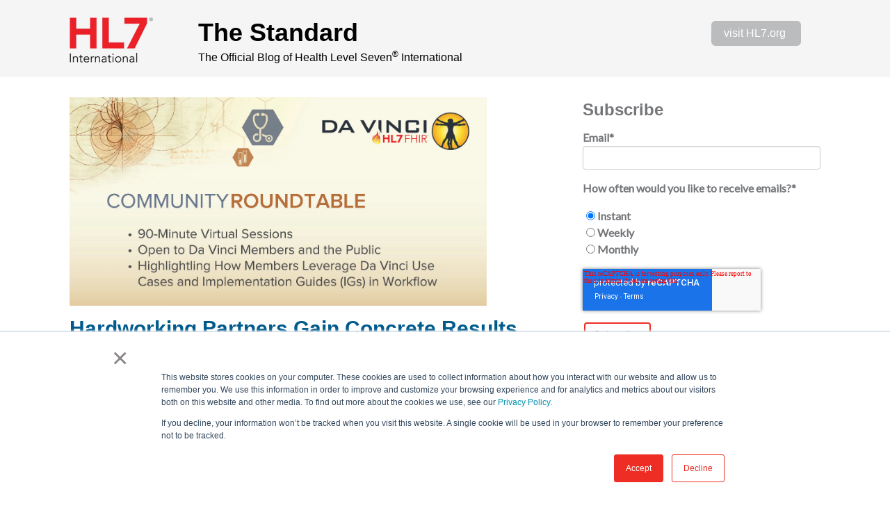

--- FILE ---
content_type: text/html; charset=UTF-8
request_url: https://blog.hl7.org/topic/medication-reconciliation
body_size: 12095
content:
<!doctype html><!--[if lt IE 7]> <html class="no-js lt-ie9 lt-ie8 lt-ie7" lang="en-us" > <![endif]--><!--[if IE 7]>    <html class="no-js lt-ie9 lt-ie8" lang="en-us" >        <![endif]--><!--[if IE 8]>    <html class="no-js lt-ie9" lang="en-us" >               <![endif]--><!--[if gt IE 8]><!--><html class="no-js" lang="en-us"><!--<![endif]--><head>
    <meta charset="utf-8">
    <meta http-equiv="X-UA-Compatible" content="IE=edge,chrome=1">
    <meta name="author" content="Health Level Seven International">
    <meta name="description" content="medication reconciliation | ">
    <meta name="generator" content="HubSpot">
    <title>The Standard  |  The Official Blog of HL7 | medication reconciliation</title>
    <link rel="shortcut icon" href="https://blog.hl7.org/hubfs/favicon.ico">
    
<meta name="viewport" content="width=device-width, initial-scale=1">

    <script src="/hs/hsstatic/jquery-libs/static-1.1/jquery/jquery-1.7.1.js"></script>
<script>hsjQuery = window['jQuery'];</script>
    <meta property="og:description" content="medication reconciliation | ">
    <meta property="og:title" content="The Standard  |  The Official Blog of HL7 | medication reconciliation">
    <meta name="twitter:description" content="medication reconciliation | ">
    <meta name="twitter:title" content="The Standard  |  The Official Blog of HL7 | medication reconciliation">

    

    
    <style>
a.cta_button{-moz-box-sizing:content-box !important;-webkit-box-sizing:content-box !important;box-sizing:content-box !important;vertical-align:middle}.hs-breadcrumb-menu{list-style-type:none;margin:0px 0px 0px 0px;padding:0px 0px 0px 0px}.hs-breadcrumb-menu-item{float:left;padding:10px 0px 10px 10px}.hs-breadcrumb-menu-divider:before{content:'›';padding-left:10px}.hs-featured-image-link{border:0}.hs-featured-image{float:right;margin:0 0 20px 20px;max-width:50%}@media (max-width: 568px){.hs-featured-image{float:none;margin:0;width:100%;max-width:100%}}.hs-screen-reader-text{clip:rect(1px, 1px, 1px, 1px);height:1px;overflow:hidden;position:absolute !important;width:1px}
</style>

<link rel="stylesheet" href="/hs/hsstatic/AsyncSupport/static-1.501/sass/rss_post_listing.css">
    

    
<!--  Added by GoogleAnalytics integration -->
<script>
var _hsp = window._hsp = window._hsp || [];
_hsp.push(['addPrivacyConsentListener', function(consent) { if (consent.allowed || (consent.categories && consent.categories.analytics)) {
  (function(i,s,o,g,r,a,m){i['GoogleAnalyticsObject']=r;i[r]=i[r]||function(){
  (i[r].q=i[r].q||[]).push(arguments)},i[r].l=1*new Date();a=s.createElement(o),
  m=s.getElementsByTagName(o)[0];a.async=1;a.src=g;m.parentNode.insertBefore(a,m)
})(window,document,'script','//www.google-analytics.com/analytics.js','ga');
  ga('create','UA-676355-1','auto');
  ga('send','pageview');
}}]);
</script>

<!-- /Added by GoogleAnalytics integration -->

<!--  Added by GoogleAnalytics4 integration -->
<script>
var _hsp = window._hsp = window._hsp || [];
window.dataLayer = window.dataLayer || [];
function gtag(){dataLayer.push(arguments);}

var useGoogleConsentModeV2 = true;
var waitForUpdateMillis = 1000;


if (!window._hsGoogleConsentRunOnce) {
  window._hsGoogleConsentRunOnce = true;

  gtag('consent', 'default', {
    'ad_storage': 'denied',
    'analytics_storage': 'denied',
    'ad_user_data': 'denied',
    'ad_personalization': 'denied',
    'wait_for_update': waitForUpdateMillis
  });

  if (useGoogleConsentModeV2) {
    _hsp.push(['useGoogleConsentModeV2'])
  } else {
    _hsp.push(['addPrivacyConsentListener', function(consent){
      var hasAnalyticsConsent = consent && (consent.allowed || (consent.categories && consent.categories.analytics));
      var hasAdsConsent = consent && (consent.allowed || (consent.categories && consent.categories.advertisement));

      gtag('consent', 'update', {
        'ad_storage': hasAdsConsent ? 'granted' : 'denied',
        'analytics_storage': hasAnalyticsConsent ? 'granted' : 'denied',
        'ad_user_data': hasAdsConsent ? 'granted' : 'denied',
        'ad_personalization': hasAdsConsent ? 'granted' : 'denied'
      });
    }]);
  }
}

gtag('js', new Date());
gtag('set', 'developer_id.dZTQ1Zm', true);
gtag('config', 'G-408245715');
</script>
<script async src="https://www.googletagmanager.com/gtag/js?id=G-408245715"></script>

<!-- /Added by GoogleAnalytics4 integration -->



<meta name="twitter:site" content="@HL7">
<meta property="og:url" content="https://blog.hl7.org/topic/medication-reconciliation">
<meta property="og:type" content="blog">
<meta name="twitter:card" content="summary">
<link rel="alternate" type="application/rss+xml" href="https://blog.hl7.org/rss.xml">
<meta name="twitter:domain" content="blog.hl7.org">
<script src="//platform.linkedin.com/in.js" type="text/javascript">
    lang: en_US
</script>

<meta http-equiv="content-language" content="en-us">
<link rel="stylesheet" href="//7052064.fs1.hubspotusercontent-na1.net/hubfs/7052064/hub_generated/template_assets/DEFAULT_ASSET/1768336580131/template_layout.min.css">


<link rel="stylesheet" href="https://blog.hl7.org/hubfs/hub_generated/template_assets/1/4041513607/1744419418665/template_Vast-style.min.css">
<link rel="stylesheet" href="https://blog.hl7.org/hubfs/hub_generated/template_assets/1/5233964651/1744419422612/template_hs_default_custom_style-copy-1498226266153.min.css">


    <style>
.footer-background {
	background: #747679;
}
.containter-fluid .row-fluid .back-to-top {
	background: #747679;
}
@font-face {
	font-family: Gotham;
	src: local(Gotham) url(http://www.hl7.org/css/Gotham-Book.otf);
}
@font-face {
	font-family: Gotham;
	src: local(Gotham) url(http://www.hl7.org/css/Gotham-Medium.otf);
	font-weight:bold;
}
h1, h2, h3, h4, h5, h6 {
	font-family: Gotham, Arial, sans-serif;
}
a {
	color: #005a8c;
}
a:hover, a:focus {
	color: #5f9baf;
}
body .hs-button.primary:hover, body input[type="submit"]:hover, body input[type="button"]:hover {
	border-color: #ee2e24;
	background: #ee2e24;
}
body .hs-button.primary, body input[type="submit"], body input[type="button"] {
	color:#ee2e24;
	border-color:#ee2e24;
	margin-left: 2px;
	margin-top: 2px;
}
.footer-background, .footer-background a {
	background: #747679;
}
.container-fluid .row-fluid .back-to-top {
	background:#747679;
}
.homepage .subscribe-form .hs-button.primary:hover {
	border-color:#ee2e24;
	background:#ee2e24;
}
.subscribe-form .hs-button.primary {
	border-color: #ee2e24;
}
.subscribe-form .hs-button.primary:hover {
	color: #ee2e24;
	border-color: #ee2e24;
	background: #ee2e24;
}

</style>	


    

</head>
<body class="blog   hs-content-id-141654910500 hs-blog-listing hs-blog-id-4050193541" style="">
    <div class="header-container-wrapper">
    <div class="header-container container-fluid">

<div class="row-fluid-wrapper row-depth-1 row-number-1 ">
<div class="row-fluid ">
<div class="span12 widget-span widget-type-global_group " style="" data-widget-type="global_group" data-x="0" data-w="12">
<div class="" data-global-widget-path="generated_global_groups/4041513672.html"><div class="row-fluid-wrapper row-depth-1 row-number-1 ">
<div class="row-fluid ">
<div class="span12 widget-span widget-type-cell page-center" style="background: whitesmoke;" data-widget-type="cell" data-x="0" data-w="12">

<div class="row-fluid-wrapper row-depth-1 row-number-2 ">
<div class="row-fluid ">
<div class="span2 widget-span widget-type-logo " style="" data-widget-type="logo" data-x="0" data-w="2">
<div class="cell-wrapper layout-widget-wrapper">
<span id="hs_cos_wrapper_wizard_module_222625103519628250136095828126098091383" class="hs_cos_wrapper hs_cos_wrapper_widget hs_cos_wrapper_type_logo" style="" data-hs-cos-general-type="widget" data-hs-cos-type="logo"><a href="http://www.HL7.org" target="_blank" id="hs-link-wizard_module_222625103519628250136095828126098091383" rel="noopener" style="border-width:0px;border:0px;"><img src="https://blog.hl7.org/hs-fs/hubfs/HL7_lg.png?width=120&amp;height=65&amp;name=HL7_lg.png" class="hs-image-widget " height="65" style="height: auto;width:120px;border-width:0px;border:0px;" width="120" alt="HL7 International Logo" title="HL7 International Logo" srcset="https://blog.hl7.org/hs-fs/hubfs/HL7_lg.png?width=60&amp;height=33&amp;name=HL7_lg.png 60w, https://blog.hl7.org/hs-fs/hubfs/HL7_lg.png?width=120&amp;height=65&amp;name=HL7_lg.png 120w, https://blog.hl7.org/hs-fs/hubfs/HL7_lg.png?width=180&amp;height=98&amp;name=HL7_lg.png 180w, https://blog.hl7.org/hs-fs/hubfs/HL7_lg.png?width=240&amp;height=130&amp;name=HL7_lg.png 240w, https://blog.hl7.org/hs-fs/hubfs/HL7_lg.png?width=300&amp;height=163&amp;name=HL7_lg.png 300w, https://blog.hl7.org/hs-fs/hubfs/HL7_lg.png?width=360&amp;height=195&amp;name=HL7_lg.png 360w" sizes="(max-width: 120px) 100vw, 120px"></a></span></div><!--end layout-widget-wrapper -->
</div><!--end widget-span -->
<div class="span8 widget-span widget-type-rich_text " style="" data-widget-type="rich_text" data-x="2" data-w="8">
<div class="cell-wrapper layout-widget-wrapper">
<span id="hs_cos_wrapper_module_14719636390053242" class="hs_cos_wrapper hs_cos_wrapper_widget hs_cos_wrapper_type_rich_text" style="" data-hs-cos-general-type="widget" data-hs-cos-type="rich_text"><h1 style="font-family: gotham, arial, sans-serif; margin-top: 10px;"><a href="//blog.hl7.org" style="text-decoration: none; color: #000;">The Standard</a></h1>
<p style="line-height: 1em; margin-top: -10px; color: #000;"><span style="font-family: gotham, arial, sans-serif;">The Official Blog of&nbsp;Health Level Seven<sup>®</sup> International</span></p></span>
</div><!--end layout-widget-wrapper -->
</div><!--end widget-span -->
<div class="span2 widget-span widget-type-cta header-cta" style="" data-widget-type="cta" data-x="10" data-w="2">
<div class="cell-wrapper layout-widget-wrapper">
<span id="hs_cos_wrapper_wizard_module_233643786236185135346685000097980604333" class="hs_cos_wrapper hs_cos_wrapper_widget hs_cos_wrapper_type_cta" style="" data-hs-cos-general-type="widget" data-hs-cos-type="cta"><!--HubSpot Call-to-Action Code --><span class="hs-cta-wrapper" id="hs-cta-wrapper-837a7c55-370a-4ac4-8842-615650b86062"><span class="hs-cta-node hs-cta-837a7c55-370a-4ac4-8842-615650b86062" id="hs-cta-837a7c55-370a-4ac4-8842-615650b86062"><!--[if lte IE 8]><div id="hs-cta-ie-element"></div><![endif]--><a href="https://cta-redirect.hubspot.com/cta/redirect/2167096/837a7c55-370a-4ac4-8842-615650b86062" target="_blank" rel="noopener"><img class="hs-cta-img" id="hs-cta-img-837a7c55-370a-4ac4-8842-615650b86062" style="border-width:0px;" src="https://no-cache.hubspot.com/cta/default/2167096/837a7c55-370a-4ac4-8842-615650b86062.png" alt="visit HL7.org&nbsp;"></a></span><script charset="utf-8" src="/hs/cta/cta/current.js"></script><script type="text/javascript"> hbspt.cta._relativeUrls=true;hbspt.cta.load(2167096, '837a7c55-370a-4ac4-8842-615650b86062', {"useNewLoader":"true","region":"na1"}); </script></span><!-- end HubSpot Call-to-Action Code --></span></div><!--end layout-widget-wrapper -->
</div><!--end widget-span -->
</div><!--end row-->
</div><!--end row-wrapper -->

</div><!--end widget-span -->
</div><!--end row-->
</div><!--end row-wrapper -->
</div>
</div><!--end widget-span -->
</div><!--end row-->
</div><!--end row-wrapper -->

    </div><!--end header -->
</div><!--end header wrapper -->

<div class="body-container-wrapper">
    <div class="body-container container-fluid">

<div class="row-fluid-wrapper row-depth-1 row-number-1 ">
<div class="row-fluid ">
<div class="span12 widget-span widget-type-cell page-center content-wrapper padding40tb" style="" data-widget-type="cell" data-x="0" data-w="12">

<div class="row-fluid-wrapper row-depth-1 row-number-2 ">
<div class="row-fluid ">
<div class="span8 widget-span widget-type-cell blog-content" style="" data-widget-type="cell" data-x="0" data-w="8">

<div class="row-fluid-wrapper row-depth-1 row-number-3 ">
<div class="row-fluid ">
<div class="span12 widget-span widget-type-blog_content " style="" data-widget-type="blog_content" data-x="0" data-w="12">
<div class="blog-section">
    <div class="blog-listing-wrapper cell-wrapper">
        
        <div class="post-listing">
            
            
                <div class="post-item">
                    
                                                
                                <div class="hs-featured-image-wrapper">
                                    <a href="https://blog.hl7.org/partners-gain-concrete-results-from-medication-reconciliaton-implementation" title="" class="hs-featured-image-link">
                                        <img src="https://blog.hl7.org/hubfs/Blog_photos/Da%20Vinci/Community%20Roundtable%20Twitter%201024x512_small.jpg" class="hs-featured-image">
                                    </a>
                                </div>
                            
                        <div class="post-header clearfix">
                            <h2><a href="https://blog.hl7.org/partners-gain-concrete-results-from-medication-reconciliaton-implementation">Hardworking Partners Gain Concrete Results from Medication Reconciliation Implementation</a></h2>
                            <p id="hubspot-author_data" class="hubspot-editable" data-hubspot-form-id="author_data" data-hubspot-name="Blog Author">
                               [fa icon="calendar'] Oct 23, 2020 3:48:13 PM / by
                                
                                    <a class="author-link" href="https://blog.hl7.org/author/fred-bazzoli">Fred Bazzoli</a>
                                
                                 
                             posted in
                                
                                    <a class="topic-link" href="https://blog.hl7.org/topic/fhir">FHIR</a>,
                                
                                    <a class="topic-link" href="https://blog.hl7.org/topic/hl7-community">HL7 community</a>,
                                
                                    <a class="topic-link" href="https://blog.hl7.org/topic/interoperability">interoperability</a>,
                                
                                    <a class="topic-link" href="https://blog.hl7.org/topic/payers">Payers</a>,
                                
                                    <a class="topic-link" href="https://blog.hl7.org/topic/da-vinci">Da Vinci</a>,
                                
                                    <a class="topic-link" href="https://blog.hl7.org/topic/value-based-care">value based care</a>,
                                
                                    <a class="topic-link" href="https://blog.hl7.org/topic/deqm">DEQM</a>,
                                
                                    <a class="topic-link" href="https://blog.hl7.org/topic/medication-reconciliation">medication reconciliation</a>
                                

                        
                            </p>
                    <p class="custom_listing_comments">
                        <a href="https://blog.hl7.org/partners-gain-concrete-results-from-medication-reconciliaton-implementation#comments-listing">[fa icon="comment"]
                        
                        
                            
                        
                        1 Comment</a>

                    </p>
                        </div>
                        <div class="post-body clearfix">
                            <!--post summary-->

                            <p><strong><em>Recap of the September HL7 Da Vinci Project Community Roundtable&nbsp;</em></strong></p> 
<p>Exchanging information is much like a dancing competition – it takes partners who are willing to work hard to coordinate their actions.</p> 
<p><strong>Multicare Connected Care and Regence Blue Pilot Medication Reconciliation Project</strong></p> 
<p>That was a bedrock of the initiative that paired <a href="https://www.multicareconnectedcare.com/" rel="noopener" target="_blank">MultiCare Connected Care</a> and <a href="https://www.regence.com/home" rel="noopener" target="_blank">Regence Blue Shield</a>, now bearing results in enabling better medication reconciliation between the healthcare organizations.</p> 
<p>The partners described their journey to implement a use case from the <a href="https://confluence.hl7.org/display/DVP/Da+Vinci+Implementation+Guide+Dashboard" rel="noopener" target="_blank">HL7 Da Vinci Project</a> in September’s Community Roundtable, noting that they are achieving substantial results in improving data exchange efforts, reducing manual work for the two organizations and enabling them to redirect resources to other projects that benefit both patients and the organizations.</p> 
<p>The effort has paid off – MultiCare has achieved dramatic improvements in its compliance with medication reconciliation requirements, while reducing the amount of manual intervention by both organizations, said Anna Taylor, director of operations for population health at MultiCare for its an accountable care organization.</p> 
<p>Using standardized interoperability, in the form of a use case for coding from <a href="http://www.hl7.org/implement/standards/product_brief.cfm?product_id=491" rel="noopener" target="_blank">HL7’s Fast Healthcare Interoperability Resources (FHIR®)</a> standard, helps to reduce the burden “on us as providers and as an ACO,” Taylor said. “Success in value-based care models requires data and information from partnering entities; we’re able to use this data and information to make sure that those that are the most sick and need the most care navigation get what they need to stay healthy.”</p>
                        </div>
                        <a class="more-link" href="https://blog.hl7.org/partners-gain-concrete-results-from-medication-reconciliaton-implementation">Read More [fa icon="long-arrow-right"]</a>


                    
                </div>
            
        </div>

        <div class="blog-pagination">
            
                <a class="all-posts-link" href="https://blog.hl7.org/all">All posts</a>
            
        </div>
    </div>
</div></div>

</div><!--end row-->
</div><!--end row-wrapper -->

<div class="row-fluid-wrapper row-depth-1 row-number-4 ">
<div class="row-fluid ">
<div class="span12 widget-span widget-type-blog_comments " style="" data-widget-type="blog_comments" data-x="0" data-w="12">
<div class="cell-wrapper layout-widget-wrapper">
<span id="hs_cos_wrapper_blog_comments" class="hs_cos_wrapper hs_cos_wrapper_widget hs_cos_wrapper_type_blog_comments" style="" data-hs-cos-general-type="widget" data-hs-cos-type="blog_comments"></span></div><!--end layout-widget-wrapper -->
</div><!--end widget-span -->
</div><!--end row-->
</div><!--end row-wrapper -->

</div><!--end widget-span -->
<div class="span4 widget-span widget-type-cell blog-sidebar" style="" data-widget-type="cell" data-x="8" data-w="4">

<div class="row-fluid-wrapper row-depth-1 row-number-5 ">
<div class="row-fluid ">
<div class="span12 widget-span widget-type-form " style="" data-widget-type="form" data-x="0" data-w="12">
<div class="cell-wrapper layout-widget-wrapper">
<span id="hs_cos_wrapper_module_14720657495058987" class="hs_cos_wrapper hs_cos_wrapper_widget hs_cos_wrapper_type_form" style="" data-hs-cos-general-type="widget" data-hs-cos-type="form"><h3 id="hs_cos_wrapper_module_14720657495058987_title" class="hs_cos_wrapper form-title" data-hs-cos-general-type="widget_field" data-hs-cos-type="text"></h3>

<div id="hs_form_target_module_14720657495058987"></div>









</span>
</div><!--end layout-widget-wrapper -->
</div><!--end widget-span -->
</div><!--end row-->
</div><!--end row-wrapper -->

<div class="row-fluid-wrapper row-depth-1 row-number-6 ">
<div class="row-fluid ">
<div class="span12 widget-span widget-type-raw_jinja " style="" data-widget-type="raw_jinja" data-x="0" data-w="12">
<div class="tabber-wrap blog-tabber">

    <ul class="clearfix tabber-tabs">
      <li class="active"><a>Recent</a></li>
      <li><a>Popular</a></li>
      <li><a>Categories</a></li>
    </ul>

    <div class="tabber-content">
        <div class="tab-pane active">
           <span id="hs_cos_wrapper_recent_posts" class="hs_cos_wrapper hs_cos_wrapper_widget hs_cos_wrapper_type_rss_listing" style="" data-hs-cos-general-type="widget" data-hs-cos-type="rss_listing">
<h3></h3>


    <div class="hs-rss-module feedreader_box hs-hash-1110507036"></div>

</span>
        </div>
        <div class="tab-pane" id="tab-2">
            <span id="hs_cos_wrapper_popular_posts" class="hs_cos_wrapper hs_cos_wrapper_widget hs_cos_wrapper_type_post_listing" style="" data-hs-cos-general-type="widget" data-hs-cos-type="post_listing"><div class="block">
  <h3></h3>
  <div class="widget-module">
    <ul class="hs-hash-15582605-1768338217970">
    </ul>
  </div>
</div>
</span>
        </div>
        <div class="tab-pane" id="tab-3">
            <span id="hs_cos_wrapper_post_categories" class="hs_cos_wrapper hs_cos_wrapper_widget hs_cos_wrapper_type_post_filter" style="" data-hs-cos-general-type="widget" data-hs-cos-type="post_filter"><div class="block">
  <h3>Lists by Topic</h3>
  <div class="widget-module">
    <ul>
      
        <li>
          <a href="https://blog.hl7.org/topic/fhir">FHIR <span class="filter-link-count" dir="ltr">(220)</span></a>
        </li>
      
        <li>
          <a href="https://blog.hl7.org/topic/interoperability">interoperability <span class="filter-link-count" dir="ltr">(136)</span></a>
        </li>
      
        <li>
          <a href="https://blog.hl7.org/topic/hl7-community">HL7 community <span class="filter-link-count" dir="ltr">(116)</span></a>
        </li>
      
        <li>
          <a href="https://blog.hl7.org/topic/hl7">HL7 <span class="filter-link-count" dir="ltr">(110)</span></a>
        </li>
      
        <li>
          <a href="https://blog.hl7.org/topic/health-it">health IT <span class="filter-link-count" dir="ltr">(100)</span></a>
        </li>
      
        <li>
          <a href="https://blog.hl7.org/topic/da-vinci">Da Vinci <span class="filter-link-count" dir="ltr">(99)</span></a>
        </li>
      
        <li>
          <a href="https://blog.hl7.org/topic/fhir-accelerator">FHIR Accelerator <span class="filter-link-count" dir="ltr">(98)</span></a>
        </li>
      
        <li>
          <a href="https://blog.hl7.org/topic/payers">Payers <span class="filter-link-count" dir="ltr">(55)</span></a>
        </li>
      
        <li>
          <a href="https://blog.hl7.org/topic/value-based-care">value based care <span class="filter-link-count" dir="ltr">(55)</span></a>
        </li>
      
        <li>
          <a href="https://blog.hl7.org/topic/fhir-community">FHIR Community <span class="filter-link-count" dir="ltr">(36)</span></a>
        </li>
      
        <li style="display:none;">
          <a href="https://blog.hl7.org/topic/cms">CMS <span class="filter-link-count" dir="ltr">(33)</span></a>
        </li>
      
        <li style="display:none;">
          <a href="https://blog.hl7.org/topic/fhir-implementation-guides">FHIR Implementation Guides <span class="filter-link-count" dir="ltr">(29)</span></a>
        </li>
      
        <li style="display:none;">
          <a href="https://blog.hl7.org/topic/implementation-guide">implementation guide <span class="filter-link-count" dir="ltr">(28)</span></a>
        </li>
      
        <li style="display:none;">
          <a href="https://blog.hl7.org/topic/prior-authorization">prior authorization <span class="filter-link-count" dir="ltr">(27)</span></a>
        </li>
      
        <li style="display:none;">
          <a href="https://blog.hl7.org/topic/fast">FAST <span class="filter-link-count" dir="ltr">(22)</span></a>
        </li>
      
        <li style="display:none;">
          <a href="https://blog.hl7.org/topic/onc">ONC <span class="filter-link-count" dir="ltr">(20)</span></a>
        </li>
      
        <li style="display:none;">
          <a href="https://blog.hl7.org/topic/cda">CDA <span class="filter-link-count" dir="ltr">(18)</span></a>
        </li>
      
        <li style="display:none;">
          <a href="https://blog.hl7.org/topic/codex">CodeX <span class="filter-link-count" dir="ltr">(18)</span></a>
        </li>
      
        <li style="display:none;">
          <a href="https://blog.hl7.org/topic/health-it-policy">health IT policy <span class="filter-link-count" dir="ltr">(16)</span></a>
        </li>
      
        <li style="display:none;">
          <a href="https://blog.hl7.org/topic/connectathon">Connectathon <span class="filter-link-count" dir="ltr">(15)</span></a>
        </li>
      
        <li style="display:none;">
          <a href="https://blog.hl7.org/topic/c-cda">C-CDA <span class="filter-link-count" dir="ltr">(14)</span></a>
        </li>
      
        <li style="display:none;">
          <a href="https://blog.hl7.org/topic/fhir-api">FHIR API <span class="filter-link-count" dir="ltr">(14)</span></a>
        </li>
      
        <li style="display:none;">
          <a href="https://blog.hl7.org/topic/pdex">PDex <span class="filter-link-count" dir="ltr">(12)</span></a>
        </li>
      
        <li style="display:none;">
          <a href="https://blog.hl7.org/topic/news">news <span class="filter-link-count" dir="ltr">(12)</span></a>
        </li>
      
        <li style="display:none;">
          <a href="https://blog.hl7.org/topic/payer-data-exchange">payer data exchange <span class="filter-link-count" dir="ltr">(12)</span></a>
        </li>
      
        <li style="display:none;">
          <a href="https://blog.hl7.org/topic/fast-security">FAST Security <span class="filter-link-count" dir="ltr">(11)</span></a>
        </li>
      
        <li style="display:none;">
          <a href="https://blog.hl7.org/topic/fhir-connectathon">FHIR Connectathon <span class="filter-link-count" dir="ltr">(10)</span></a>
        </li>
      
        <li style="display:none;">
          <a href="https://blog.hl7.org/topic/tefca">TEFCA <span class="filter-link-count" dir="ltr">(10)</span></a>
        </li>
      
        <li style="display:none;">
          <a href="https://blog.hl7.org/topic/burden-reduction">burden reduction <span class="filter-link-count" dir="ltr">(10)</span></a>
        </li>
      
        <li style="display:none;">
          <a href="https://blog.hl7.org/topic/gravity">Gravity <span class="filter-link-count" dir="ltr">(9)</span></a>
        </li>
      
        <li style="display:none;">
          <a href="https://blog.hl7.org/topic/hl7-leadership">HL7 Leadership <span class="filter-link-count" dir="ltr">(9)</span></a>
        </li>
      
        <li style="display:none;">
          <a href="https://blog.hl7.org/topic/onc-fast">ONC FAST <span class="filter-link-count" dir="ltr">(9)</span></a>
        </li>
      
        <li style="display:none;">
          <a href="https://blog.hl7.org/topic/vulcan">Vulcan <span class="filter-link-count" dir="ltr">(9)</span></a>
        </li>
      
        <li style="display:none;">
          <a href="https://blog.hl7.org/topic/ai">AI <span class="filter-link-count" dir="ltr">(8)</span></a>
        </li>
      
        <li style="display:none;">
          <a href="https://blog.hl7.org/topic/cdex">CDex <span class="filter-link-count" dir="ltr">(8)</span></a>
        </li>
      
        <li style="display:none;">
          <a href="https://blog.hl7.org/topic/deqm">DEQM <span class="filter-link-count" dir="ltr">(8)</span></a>
        </li>
      
        <li style="display:none;">
          <a href="https://blog.hl7.org/topic/hl7-education">HL7 education <span class="filter-link-count" dir="ltr">(8)</span></a>
        </li>
      
        <li style="display:none;">
          <a href="https://blog.hl7.org/topic/public-health">public health <span class="filter-link-count" dir="ltr">(8)</span></a>
        </li>
      
        <li style="display:none;">
          <a href="https://blog.hl7.org/topic/covid-19">COVID-19 <span class="filter-link-count" dir="ltr">(7)</span></a>
        </li>
      
        <li style="display:none;">
          <a href="https://blog.hl7.org/topic/confluence">Confluence <span class="filter-link-count" dir="ltr">(7)</span></a>
        </li>
      
        <li style="display:none;">
          <a href="https://blog.hl7.org/topic/smart-on-fhir">SMART on FHIR <span class="filter-link-count" dir="ltr">(7)</span></a>
        </li>
      
        <li style="display:none;">
          <a href="https://blog.hl7.org/topic/tooling">tooling <span class="filter-link-count" dir="ltr">(7)</span></a>
        </li>
      
        <li style="display:none;">
          <a href="https://blog.hl7.org/topic/webinar">webinar <span class="filter-link-count" dir="ltr">(7)</span></a>
        </li>
      
        <li style="display:none;">
          <a href="https://blog.hl7.org/topic/data-exchange-for-qualitiy-measures">Data Exchange for Qualitiy Measures <span class="filter-link-count" dir="ltr">(6)</span></a>
        </li>
      
        <li style="display:none;">
          <a href="https://blog.hl7.org/topic/himss">HIMSS <span class="filter-link-count" dir="ltr">(6)</span></a>
        </li>
      
        <li style="display:none;">
          <a href="https://blog.hl7.org/topic/hl7-members">HL7 members <span class="filter-link-count" dir="ltr">(6)</span></a>
        </li>
      
        <li style="display:none;">
          <a href="https://blog.hl7.org/topic/jira">JIRA <span class="filter-link-count" dir="ltr">(6)</span></a>
        </li>
      
        <li style="display:none;">
          <a href="https://blog.hl7.org/topic/patient-experience">Patient Experience <span class="filter-link-count" dir="ltr">(6)</span></a>
        </li>
      
        <li style="display:none;">
          <a href="https://blog.hl7.org/topic/sdoh">SDOH <span class="filter-link-count" dir="ltr">(6)</span></a>
        </li>
      
        <li style="display:none;">
          <a href="https://blog.hl7.org/topic/social-determinants-of-health">Social Determinants of Health <span class="filter-link-count" dir="ltr">(6)</span></a>
        </li>
      
        <li style="display:none;">
          <a href="https://blog.hl7.org/topic/mcode">mCODE <span class="filter-link-count" dir="ltr">(6)</span></a>
        </li>
      
        <li style="display:none;">
          <a href="https://blog.hl7.org/topic/notifications">notifications <span class="filter-link-count" dir="ltr">(6)</span></a>
        </li>
      
        <li style="display:none;">
          <a href="https://blog.hl7.org/topic/patient-cost-transparency">patient cost transparency <span class="filter-link-count" dir="ltr">(6)</span></a>
        </li>
      
        <li style="display:none;">
          <a href="https://blog.hl7.org/topic/ai-challenge">AI Challenge <span class="filter-link-count" dir="ltr">(5)</span></a>
        </li>
      
        <li style="display:none;">
          <a href="https://blog.hl7.org/topic/clinical-quality-language">Clinical Quality Language <span class="filter-link-count" dir="ltr">(5)</span></a>
        </li>
      
        <li style="display:none;">
          <a href="https://blog.hl7.org/topic/hl7-affiliates">HL7 Affiliates <span class="filter-link-count" dir="ltr">(5)</span></a>
        </li>
      
        <li style="display:none;">
          <a href="https://blog.hl7.org/topic/uscdi">USCDI <span class="filter-link-count" dir="ltr">(5)</span></a>
        </li>
      
        <li style="display:none;">
          <a href="https://blog.hl7.org/topic/version-2">Version 2 <span class="filter-link-count" dir="ltr">(5)</span></a>
        </li>
      
        <li style="display:none;">
          <a href="https://blog.hl7.org/topic/annoucements">annoucements <span class="filter-link-count" dir="ltr">(5)</span></a>
        </li>
      
        <li style="display:none;">
          <a href="https://blog.hl7.org/topic/clinical-genomics">clinical genomics <span class="filter-link-count" dir="ltr">(5)</span></a>
        </li>
      
        <li style="display:none;">
          <a href="https://blog.hl7.org/topic/clinical-research">clinical research <span class="filter-link-count" dir="ltr">(5)</span></a>
        </li>
      
        <li style="display:none;">
          <a href="https://blog.hl7.org/topic/implementation">implementation <span class="filter-link-count" dir="ltr">(5)</span></a>
        </li>
      
        <li style="display:none;">
          <a href="https://blog.hl7.org/topic/oncology">oncology <span class="filter-link-count" dir="ltr">(5)</span></a>
        </li>
      
        <li style="display:none;">
          <a href="https://blog.hl7.org/topic/carin-alliance">CARIN Alliance <span class="filter-link-count" dir="ltr">(4)</span></a>
        </li>
      
        <li style="display:none;">
          <a href="https://blog.hl7.org/topic/crd">CRD <span class="filter-link-count" dir="ltr">(4)</span></a>
        </li>
      
        <li style="display:none;">
          <a href="https://blog.hl7.org/topic/fast-identity">FAST Identity <span class="filter-link-count" dir="ltr">(4)</span></a>
        </li>
      
        <li style="display:none;">
          <a href="https://blog.hl7.org/topic/hl7-europe">HL7 Europe <span class="filter-link-count" dir="ltr">(4)</span></a>
        </li>
      
        <li style="display:none;">
          <a href="https://blog.hl7.org/topic/international-patient-access">International Patient Access <span class="filter-link-count" dir="ltr">(4)</span></a>
        </li>
      
        <li style="display:none;">
          <a href="https://blog.hl7.org/topic/international-patient-summary">International Patient Summary <span class="filter-link-count" dir="ltr">(4)</span></a>
        </li>
      
        <li style="display:none;">
          <a href="https://blog.hl7.org/topic/oauth2">OAuth2 <span class="filter-link-count" dir="ltr">(4)</span></a>
        </li>
      
        <li style="display:none;">
          <a href="https://blog.hl7.org/topic/udp">UDP <span class="filter-link-count" dir="ltr">(4)</span></a>
        </li>
      
        <li style="display:none;">
          <a href="https://blog.hl7.org/topic/version-3">Version 3 <span class="filter-link-count" dir="ltr">(4)</span></a>
        </li>
      
        <li style="display:none;">
          <a href="https://blog.hl7.org/topic/certification">certification <span class="filter-link-count" dir="ltr">(4)</span></a>
        </li>
      
        <li style="display:none;">
          <a href="https://blog.hl7.org/topic/collaboration">collaboration <span class="filter-link-count" dir="ltr">(4)</span></a>
        </li>
      
        <li style="display:none;">
          <a href="https://blog.hl7.org/topic/policy">policy <span class="filter-link-count" dir="ltr">(4)</span></a>
        </li>
      
        <li style="display:none;">
          <a href="https://blog.hl7.org/topic/publishing">publishing <span class="filter-link-count" dir="ltr">(4)</span></a>
        </li>
      
        <li style="display:none;">
          <a href="https://blog.hl7.org/topic/ai-office">AI Office <span class="filter-link-count" dir="ltr">(3)</span></a>
        </li>
      
        <li style="display:none;">
          <a href="https://blog.hl7.org/topic/amia">AMIA <span class="filter-link-count" dir="ltr">(3)</span></a>
        </li>
      
        <li style="display:none;">
          <a href="https://blog.hl7.org/topic/apple">Apple <span class="filter-link-count" dir="ltr">(3)</span></a>
        </li>
      
        <li style="display:none;">
          <a href="https://blog.hl7.org/topic/argonaut-project">Argonaut Project <span class="filter-link-count" dir="ltr">(3)</span></a>
        </li>
      
        <li style="display:none;">
          <a href="https://blog.hl7.org/topic/cimi">CIMI <span class="filter-link-count" dir="ltr">(3)</span></a>
        </li>
      
        <li style="display:none;">
          <a href="https://blog.hl7.org/topic/da-vinci-champions">Da Vinci Champions <span class="filter-link-count" dir="ltr">(3)</span></a>
        </li>
      
        <li style="display:none;">
          <a href="https://blog.hl7.org/topic/devdays">DevDays <span class="filter-link-count" dir="ltr">(3)</span></a>
        </li>
      
        <li style="display:none;">
          <a href="https://blog.hl7.org/topic/fast-consent">FAST Consent <span class="filter-link-count" dir="ltr">(3)</span></a>
        </li>
      
        <li style="display:none;">
          <a href="https://blog.hl7.org/topic/fhir-registry">FHIR registry <span class="filter-link-count" dir="ltr">(3)</span></a>
        </li>
      
        <li style="display:none;">
          <a href="https://blog.hl7.org/topic/google">Google <span class="filter-link-count" dir="ltr">(3)</span></a>
        </li>
      
        <li style="display:none;">
          <a href="https://blog.hl7.org/topic/hipaa">HIPAA <span class="filter-link-count" dir="ltr">(3)</span></a>
        </li>
      
        <li style="display:none;">
          <a href="https://blog.hl7.org/topic/hl7-working-group-meeting">HL7 working group meeting <span class="filter-link-count" dir="ltr">(3)</span></a>
        </li>
      
        <li style="display:none;">
          <a href="https://blog.hl7.org/topic/ihe">IHE <span class="filter-link-count" dir="ltr">(3)</span></a>
        </li>
      
        <li style="display:none;">
          <a href="https://blog.hl7.org/topic/ipa">IPA <span class="filter-link-count" dir="ltr">(3)</span></a>
        </li>
      
        <li style="display:none;">
          <a href="https://blog.hl7.org/topic/ips">IPS <span class="filter-link-count" dir="ltr">(3)</span></a>
        </li>
      
        <li style="display:none;">
          <a href="https://blog.hl7.org/topic/operational-efficiency">Operational Efficiency <span class="filter-link-count" dir="ltr">(3)</span></a>
        </li>
      
        <li style="display:none;">
          <a href="https://blog.hl7.org/topic/patient-consent">Patient Consent <span class="filter-link-count" dir="ltr">(3)</span></a>
        </li>
      
        <li style="display:none;">
          <a href="https://blog.hl7.org/topic/qi-core">QI Core <span class="filter-link-count" dir="ltr">(3)</span></a>
        </li>
      
        <li style="display:none;">
          <a href="https://blog.hl7.org/topic/quality-data-model">Quality Data Model <span class="filter-link-count" dir="ltr">(3)</span></a>
        </li>
      
        <li style="display:none;">
          <a href="https://blog.hl7.org/topic/quality-reporting">Quality Reporting <span class="filter-link-count" dir="ltr">(3)</span></a>
        </li>
      
        <li style="display:none;">
          <a href="https://blog.hl7.org/topic/utg">UTG <span class="filter-link-count" dir="ltr">(3)</span></a>
        </li>
      
        <li style="display:none;">
          <a href="https://blog.hl7.org/topic/alerts-notifications">alerts/notifications <span class="filter-link-count" dir="ltr">(3)</span></a>
        </li>
      
        <li style="display:none;">
          <a href="https://blog.hl7.org/topic/announcements">announcements <span class="filter-link-count" dir="ltr">(3)</span></a>
        </li>
      
        <li style="display:none;">
          <a href="https://blog.hl7.org/topic/artificial-intellegence">artificial intellegence <span class="filter-link-count" dir="ltr">(3)</span></a>
        </li>
      
        <li style="display:none;">
          <a href="https://blog.hl7.org/topic/attachments">attachments <span class="filter-link-count" dir="ltr">(3)</span></a>
        </li>
      
        <li style="display:none;">
          <a href="https://blog.hl7.org/topic/blue-button">blue button <span class="filter-link-count" dir="ltr">(3)</span></a>
        </li>
      
        <li style="display:none;">
          <a href="https://blog.hl7.org/topic/documentation-templates-and-payer-rules">documentation templates and payer rules <span class="filter-link-count" dir="ltr">(3)</span></a>
        </li>
      
        <li style="display:none;">
          <a href="https://blog.hl7.org/topic/payer-coverage-decision-exchange">payer coverage decision exchange <span class="filter-link-count" dir="ltr">(3)</span></a>
        </li>
      
        <li style="display:none;">
          <a href="https://blog.hl7.org/topic/website">website <span class="filter-link-count" dir="ltr">(3)</span></a>
        </li>
      
        <li style="display:none;">
          <a href="https://blog.hl7.org/topic/21st-century-cures">21st Century Cures <span class="filter-link-count" dir="ltr">(2)</span></a>
        </li>
      
        <li style="display:none;">
          <a href="https://blog.hl7.org/topic/api">API <span class="filter-link-count" dir="ltr">(2)</span></a>
        </li>
      
        <li style="display:none;">
          <a href="https://blog.hl7.org/topic/art-decor">ART-DECOR <span class="filter-link-count" dir="ltr">(2)</span></a>
        </li>
      
        <li style="display:none;">
          <a href="https://blog.hl7.org/topic/astp">ASTP <span class="filter-link-count" dir="ltr">(2)</span></a>
        </li>
      
        <li style="display:none;">
          <a href="https://blog.hl7.org/topic/biopharma">BioPharma <span class="filter-link-count" dir="ltr">(2)</span></a>
        </li>
      
        <li style="display:none;">
          <a href="https://blog.hl7.org/topic/cdc">CDC <span class="filter-link-count" dir="ltr">(2)</span></a>
        </li>
      
        <li style="display:none;">
          <a href="https://blog.hl7.org/topic/cql">CQL <span class="filter-link-count" dir="ltr">(2)</span></a>
        </li>
      
        <li style="display:none;">
          <a href="https://blog.hl7.org/topic/clinicians">Clinicians <span class="filter-link-count" dir="ltr">(2)</span></a>
        </li>
      
        <li style="display:none;">
          <a href="https://blog.hl7.org/topic/drls">DRLS <span class="filter-link-count" dir="ltr">(2)</span></a>
        </li>
      
        <li style="display:none;">
          <a href="https://blog.hl7.org/topic/digital-identity-and-patient-matching-ig">Digital Identity and Patient Matching IG <span class="filter-link-count" dir="ltr">(2)</span></a>
        </li>
      
        <li style="display:none;">
          <a href="https://blog.hl7.org/topic/ehr-integration">EHR integration <span class="filter-link-count" dir="ltr">(2)</span></a>
        </li>
      
        <li style="display:none;">
          <a href="https://blog.hl7.org/topic/fhir-apps-roundtable">FHIR Apps Roundtable <span class="filter-link-count" dir="ltr">(2)</span></a>
        </li>
      
        <li style="display:none;">
          <a href="https://blog.hl7.org/topic/fhir-testing">FHIR Testing <span class="filter-link-count" dir="ltr">(2)</span></a>
        </li>
      
        <li style="display:none;">
          <a href="https://blog.hl7.org/topic/fsh">FSH <span class="filter-link-count" dir="ltr">(2)</span></a>
        </li>
      
        <li style="display:none;">
          <a href="https://blog.hl7.org/topic/gaps-in-care">Gaps in Care <span class="filter-link-count" dir="ltr">(2)</span></a>
        </li>
      
        <li style="display:none;">
          <a href="https://blog.hl7.org/topic/genomex">GenomeX <span class="filter-link-count" dir="ltr">(2)</span></a>
        </li>
      
        <li style="display:none;">
          <a href="https://blog.hl7.org/topic/hipaa-exception">HIPAA Exception <span class="filter-link-count" dir="ltr">(2)</span></a>
        </li>
      
        <li style="display:none;">
          <a href="https://blog.hl7.org/topic/hrex">HRex <span class="filter-link-count" dir="ltr">(2)</span></a>
        </li>
      
        <li style="display:none;">
          <a href="https://blog.hl7.org/topic/health-quality-measures-format">Health Quality Measures Format <span class="filter-link-count" dir="ltr">(2)</span></a>
        </li>
      
        <li style="display:none;">
          <a href="https://blog.hl7.org/topic/latin-america">Latin America <span class="filter-link-count" dir="ltr">(2)</span></a>
        </li>
      
        <li style="display:none;">
          <a href="https://blog.hl7.org/topic/pct">PCT <span class="filter-link-count" dir="ltr">(2)</span></a>
        </li>
      
        <li style="display:none;">
          <a href="https://blog.hl7.org/topic/postable-remittance">Postable Remittance <span class="filter-link-count" dir="ltr">(2)</span></a>
        </li>
      
        <li style="display:none;">
          <a href="https://blog.hl7.org/topic/qhin">QHIN <span class="filter-link-count" dir="ltr">(2)</span></a>
        </li>
      
        <li style="display:none;">
          <a href="https://blog.hl7.org/topic/risk-adjustment">Risk Adjustment <span class="filter-link-count" dir="ltr">(2)</span></a>
        </li>
      
        <li style="display:none;">
          <a href="https://blog.hl7.org/topic/saner-project">SANER Project <span class="filter-link-count" dir="ltr">(2)</span></a>
        </li>
      
        <li style="display:none;">
          <a href="https://blog.hl7.org/topic/trebuchet-project">Trebuchet Project <span class="filter-link-count" dir="ltr">(2)</span></a>
        </li>
      
        <li style="display:none;">
          <a href="https://blog.hl7.org/topic/us-realm">US Realm <span class="filter-link-count" dir="ltr">(2)</span></a>
        </li>
      
        <li style="display:none;">
          <a href="https://blog.hl7.org/topic/vbpr">VBPR <span class="filter-link-count" dir="ltr">(2)</span></a>
        </li>
      
        <li style="display:none;">
          <a href="https://blog.hl7.org/topic/value-based-performance-reporting">Value-Based Performance Reporting <span class="filter-link-count" dir="ltr">(2)</span></a>
        </li>
      
        <li style="display:none;">
          <a href="https://blog.hl7.org/topic/x12">X12 <span class="filter-link-count" dir="ltr">(2)</span></a>
        </li>
      
        <li style="display:none;">
          <a href="https://blog.hl7.org/topic/apps">apps <span class="filter-link-count" dir="ltr">(2)</span></a>
        </li>
      
        <li style="display:none;">
          <a href="https://blog.hl7.org/topic/clinical-data-exchange">clinical data exchange <span class="filter-link-count" dir="ltr">(2)</span></a>
        </li>
      
        <li style="display:none;">
          <a href="https://blog.hl7.org/topic/clinical-decision-support">clinical decision support <span class="filter-link-count" dir="ltr">(2)</span></a>
        </li>
      
        <li style="display:none;">
          <a href="https://blog.hl7.org/topic/coverage-requirements-discovery">coverage requirements discovery <span class="filter-link-count" dir="ltr">(2)</span></a>
        </li>
      
        <li style="display:none;">
          <a href="https://blog.hl7.org/topic/elections">elections <span class="filter-link-count" dir="ltr">(2)</span></a>
        </li>
      
        <li style="display:none;">
          <a href="https://blog.hl7.org/topic/member-attribution">member attribution <span class="filter-link-count" dir="ltr">(2)</span></a>
        </li>
      
        <li style="display:none;">
          <a href="https://blog.hl7.org/topic/openehr">openEHR <span class="filter-link-count" dir="ltr">(2)</span></a>
        </li>
      
        <li style="display:none;">
          <a href="https://blog.hl7.org/topic/quality-measures">quality measures <span class="filter-link-count" dir="ltr">(2)</span></a>
        </li>
      
        <li style="display:none;">
          <a href="https://blog.hl7.org/topic/work-groups">work groups <span class="filter-link-count" dir="ltr">(2)</span></a>
        </li>
      
        <li style="display:none;">
          <a href="https://blog.hl7.org/topic/bpm">BPM <span class="filter-link-count" dir="ltr">(1)</span></a>
        </li>
      
        <li style="display:none;">
          <a href="https://blog.hl7.org/topic/bpm-community-of-practice">BPM Community of Practice <span class="filter-link-count" dir="ltr">(1)</span></a>
        </li>
      
        <li style="display:none;">
          <a href="https://blog.hl7.org/topic/cbo">CBO <span class="filter-link-count" dir="ltr">(1)</span></a>
        </li>
      
        <li style="display:none;">
          <a href="https://blog.hl7.org/topic/cbo-reimbursement">CBO Reimbursement <span class="filter-link-count" dir="ltr">(1)</span></a>
        </li>
      
        <li style="display:none;">
          <a href="https://blog.hl7.org/topic/ccde">CCDE <span class="filter-link-count" dir="ltr">(1)</span></a>
        </li>
      
        <li style="display:none;">
          <a href="https://blog.hl7.org/topic/cdx">CDX <span class="filter-link-count" dir="ltr">(1)</span></a>
        </li>
      
        <li style="display:none;">
          <a href="https://blog.hl7.org/topic/cms-0057">CMS-0057 <span class="filter-link-count" dir="ltr">(1)</span></a>
        </li>
      
        <li style="display:none;">
          <a href="https://blog.hl7.org/topic/cms-0057-f">CMS-0057-F <span class="filter-link-count" dir="ltr">(1)</span></a>
        </li>
      
        <li style="display:none;">
          <a href="https://blog.hl7.org/topic/coka">COKA <span class="filter-link-count" dir="ltr">(1)</span></a>
        </li>
      
        <li style="display:none;">
          <a href="https://blog.hl7.org/topic/cqi">CQI <span class="filter-link-count" dir="ltr">(1)</span></a>
        </li>
      
        <li style="display:none;">
          <a href="https://blog.hl7.org/topic/civitas">Civitas <span class="filter-link-count" dir="ltr">(1)</span></a>
        </li>
      
        <li style="display:none;">
          <a href="https://blog.hl7.org/topic/common-agreement-2-0">Common Agreement 2.0 <span class="filter-link-count" dir="ltr">(1)</span></a>
        </li>
      
        <li style="display:none;">
          <a href="https://blog.hl7.org/topic/common-protocol-template">Common Protocol Template <span class="filter-link-count" dir="ltr">(1)</span></a>
        </li>
      
        <li style="display:none;">
          <a href="https://blog.hl7.org/topic/consent">Consent <span class="filter-link-count" dir="ltr">(1)</span></a>
        </li>
      
        <li style="display:none;">
          <a href="https://blog.hl7.org/topic/dicom">DICOM <span class="filter-link-count" dir="ltr">(1)</span></a>
        </li>
      
        <li style="display:none;">
          <a href="https://blog.hl7.org/topic/dtr">DTR <span class="filter-link-count" dir="ltr">(1)</span></a>
        </li>
      
        <li style="display:none;">
          <a href="https://blog.hl7.org/topic/digital-data-flow">Digital Data Flow <span class="filter-link-count" dir="ltr">(1)</span></a>
        </li>
      
        <li style="display:none;">
          <a href="https://blog.hl7.org/topic/ebmonfhir">EBMonFHIR <span class="filter-link-count" dir="ltr">(1)</span></a>
        </li>
      
        <li style="display:none;">
          <a href="https://blog.hl7.org/topic/expand">EXPAND <span class="filter-link-count" dir="ltr">(1)</span></a>
        </li>
      
        <li style="display:none;">
          <a href="https://blog.hl7.org/topic/fast-directory">FAST Directory <span class="filter-link-count" dir="ltr">(1)</span></a>
        </li>
      
        <li style="display:none;">
          <a href="https://blog.hl7.org/topic/fhir-core">FHIR Core <span class="filter-link-count" dir="ltr">(1)</span></a>
        </li>
      
        <li style="display:none;">
          <a href="https://blog.hl7.org/topic/fhir-genomics">FHIR Genomics <span class="filter-link-count" dir="ltr">(1)</span></a>
        </li>
      
        <li style="display:none;">
          <a href="https://blog.hl7.org/topic/fhir-shorthand">FHIR Shorthand <span class="filter-link-count" dir="ltr">(1)</span></a>
        </li>
      
        <li style="display:none;">
          <a href="https://blog.hl7.org/topic/fhir-adoption">FHIR adoption <span class="filter-link-count" dir="ltr">(1)</span></a>
        </li>
      
        <li style="display:none;">
          <a href="https://blog.hl7.org/topic/fhir-exchange-network">FHIR exchange network <span class="filter-link-count" dir="ltr">(1)</span></a>
        </li>
      
        <li style="display:none;">
          <a href="https://blog.hl7.org/topic/gemini">Gemini <span class="filter-link-count" dir="ltr">(1)</span></a>
        </li>
      
        <li style="display:none;">
          <a href="https://blog.hl7.org/topic/hrsn">HRSN <span class="filter-link-count" dir="ltr">(1)</span></a>
        </li>
      
        <li style="display:none;">
          <a href="https://blog.hl7.org/topic/hti-2">HTI-2 <span class="filter-link-count" dir="ltr">(1)</span></a>
        </li>
      
        <li style="display:none;">
          <a href="https://blog.hl7.org/topic/helios">Helios <span class="filter-link-count" dir="ltr">(1)</span></a>
        </li>
      
        <li style="display:none;">
          <a href="https://blog.hl7.org/topic/ich-m11">ICH M11 <span class="filter-link-count" dir="ltr">(1)</span></a>
        </li>
      
        <li style="display:none;">
          <a href="https://blog.hl7.org/topic/inferno">Inferno <span class="filter-link-count" dir="ltr">(1)</span></a>
        </li>
      
        <li style="display:none;">
          <a href="https://blog.hl7.org/topic/laboratory-results">Laboratory Results <span class="filter-link-count" dir="ltr">(1)</span></a>
        </li>
      
        <li style="display:none;">
          <a href="https://blog.hl7.org/topic/mitre">MITRE <span class="filter-link-count" dir="ltr">(1)</span></a>
        </li>
      
        <li style="display:none;">
          <a href="https://blog.hl7.org/topic/measure-authoring-tool">Measure Authoring Tool <span class="filter-link-count" dir="ltr">(1)</span></a>
        </li>
      
        <li style="display:none;">
          <a href="https://blog.hl7.org/topic/multiple-chronic-conditions-ecare-plan-fhir-ig">Multiple Chronic Conditions eCare Plan FHIR IG <span class="filter-link-count" dir="ltr">(1)</span></a>
        </li>
      
        <li style="display:none;">
          <a href="https://blog.hl7.org/topic/ncpdp">NCPDP <span class="filter-link-count" dir="ltr">(1)</span></a>
        </li>
      
        <li style="display:none;">
          <a href="https://blog.hl7.org/topic/national-directory-ig">National Directory IG <span class="filter-link-count" dir="ltr">(1)</span></a>
        </li>
      
        <li style="display:none;">
          <a href="https://blog.hl7.org/topic/no-surprises-act">No Surprises Act <span class="filter-link-count" dir="ltr">(1)</span></a>
        </li>
      
        <li style="display:none;">
          <a href="https://blog.hl7.org/topic/observation-screening-response-profile">Observation Screening Response Profile <span class="filter-link-count" dir="ltr">(1)</span></a>
        </li>
      
        <li style="display:none;">
          <a href="https://blog.hl7.org/topic/patient-access-api">Patient Access API <span class="filter-link-count" dir="ltr">(1)</span></a>
        </li>
      
        <li style="display:none;">
          <a href="https://blog.hl7.org/topic/providers">Providers <span class="filter-link-count" dir="ltr">(1)</span></a>
        </li>
      
        <li style="display:none;">
          <a href="https://blog.hl7.org/topic/readi-project">Readi Project <span class="filter-link-count" dir="ltr">(1)</span></a>
        </li>
      
        <li style="display:none;">
          <a href="https://blog.hl7.org/topic/right-to-access">Right to Access <span class="filter-link-count" dir="ltr">(1)</span></a>
        </li>
      
        <li style="display:none;">
          <a href="https://blog.hl7.org/topic/risk-evaluation-and-mitigation-strategies">Risk Evaluation and Mitigation Strategies <span class="filter-link-count" dir="ltr">(1)</span></a>
        </li>
      
        <li style="display:none;">
          <a href="https://blog.hl7.org/topic/soa">SOA <span class="filter-link-count" dir="ltr">(1)</span></a>
        </li>
      
        <li style="display:none;">
          <a href="https://blog.hl7.org/topic/sequoia-project">Sequoia Project <span class="filter-link-count" dir="ltr">(1)</span></a>
        </li>
      
        <li style="display:none;">
          <a href="https://blog.hl7.org/topic/sync4science">Sync4science <span class="filter-link-count" dir="ltr">(1)</span></a>
        </li>
      
        <li style="display:none;">
          <a href="https://blog.hl7.org/topic/us-core-ig">US Core IG <span class="filter-link-count" dir="ltr">(1)</span></a>
        </li>
      
        <li style="display:none;">
          <a href="https://blog.hl7.org/topic/utilizing-the-digital-protocol">Utilizing the Digital Protocol <span class="filter-link-count" dir="ltr">(1)</span></a>
        </li>
      
        <li style="display:none;">
          <a href="https://blog.hl7.org/topic/value-set-authority-center">Value Set Authority Center <span class="filter-link-count" dir="ltr">(1)</span></a>
        </li>
      
        <li style="display:none;">
          <a href="https://blog.hl7.org/topic/vive">ViVE <span class="filter-link-count" dir="ltr">(1)</span></a>
        </li>
      
        <li style="display:none;">
          <a href="https://blog.hl7.org/topic/accountable-care">accountable care <span class="filter-link-count" dir="ltr">(1)</span></a>
        </li>
      
        <li style="display:none;">
          <a href="https://blog.hl7.org/topic/career">career <span class="filter-link-count" dir="ltr">(1)</span></a>
        </li>
      
        <li style="display:none;">
          <a href="https://blog.hl7.org/topic/clinical-quality-measures">clinical quality measures <span class="filter-link-count" dir="ltr">(1)</span></a>
        </li>
      
        <li style="display:none;">
          <a href="https://blog.hl7.org/topic/clinical-trials">clinical trials <span class="filter-link-count" dir="ltr">(1)</span></a>
        </li>
      
        <li style="display:none;">
          <a href="https://blog.hl7.org/topic/data-lake">data lake <span class="filter-link-count" dir="ltr">(1)</span></a>
        </li>
      
        <li style="display:none;">
          <a href="https://blog.hl7.org/topic/ecr">eCR <span class="filter-link-count" dir="ltr">(1)</span></a>
        </li>
      
        <li style="display:none;">
          <a href="https://blog.hl7.org/topic/electronic-case-reporting">electronic case reporting <span class="filter-link-count" dir="ltr">(1)</span></a>
        </li>
      
        <li style="display:none;">
          <a href="https://blog.hl7.org/topic/epsos">epSOS <span class="filter-link-count" dir="ltr">(1)</span></a>
        </li>
      
        <li style="display:none;">
          <a href="https://blog.hl7.org/topic/essentialism">essentialism <span class="filter-link-count" dir="ltr">(1)</span></a>
        </li>
      
        <li style="display:none;">
          <a href="https://blog.hl7.org/topic/evidence-based-medicine">evidence based medicine <span class="filter-link-count" dir="ltr">(1)</span></a>
        </li>
      
        <li style="display:none;">
          <a href="https://blog.hl7.org/topic/governance">governance <span class="filter-link-count" dir="ltr">(1)</span></a>
        </li>
      
        <li style="display:none;">
          <a href="https://blog.hl7.org/topic/health-equity">health equity <span class="filter-link-count" dir="ltr">(1)</span></a>
        </li>
      
        <li style="display:none;">
          <a href="https://blog.hl7.org/topic/healthcare-data">healthcare data <span class="filter-link-count" dir="ltr">(1)</span></a>
        </li>
      
        <li style="display:none;">
          <a href="https://blog.hl7.org/topic/informatics">informatics <span class="filter-link-count" dir="ltr">(1)</span></a>
        </li>
      
        <li style="display:none;">
          <a href="https://blog.hl7.org/topic/interop-3">interop 3 <span class="filter-link-count" dir="ltr">(1)</span></a>
        </li>
      
        <li style="display:none;">
          <a href="https://blog.hl7.org/topic/legacy-systems">legacy systems <span class="filter-link-count" dir="ltr">(1)</span></a>
        </li>
      
        <li style="display:none;">
          <a href="https://blog.hl7.org/topic/medication-reconciliation">medication reconciliation <span class="filter-link-count" dir="ltr">(1)</span></a>
        </li>
      
        <li style="display:none;">
          <a href="https://blog.hl7.org/topic/modernization">modernization <span class="filter-link-count" dir="ltr">(1)</span></a>
        </li>
      
        <li style="display:none;">
          <a href="https://blog.hl7.org/topic/operational-data-layer">operational data layer <span class="filter-link-count" dir="ltr">(1)</span></a>
        </li>
      
        <li style="display:none;">
          <a href="https://blog.hl7.org/topic/patient-empowerment">patient empowerment <span class="filter-link-count" dir="ltr">(1)</span></a>
        </li>
      
        <li style="display:none;">
          <a href="https://blog.hl7.org/topic/payment-integrity">payment integrity <span class="filter-link-count" dir="ltr">(1)</span></a>
        </li>
      
        <li style="display:none;">
          <a href="https://blog.hl7.org/topic/pharmacy">pharmacy <span class="filter-link-count" dir="ltr">(1)</span></a>
        </li>
      
        <li style="display:none;">
          <a href="https://blog.hl7.org/topic/prior-authorization-support">prior authorization support <span class="filter-link-count" dir="ltr">(1)</span></a>
        </li>
      
        <li style="display:none;">
          <a href="https://blog.hl7.org/topic/race-and-ethnicity">race and ethnicity <span class="filter-link-count" dir="ltr">(1)</span></a>
        </li>
      
        <li style="display:none;">
          <a href="https://blog.hl7.org/topic/radiology">radiology <span class="filter-link-count" dir="ltr">(1)</span></a>
        </li>
      
        <li style="display:none;">
          <a href="https://blog.hl7.org/topic/risk-based-coding">risk-based coding <span class="filter-link-count" dir="ltr">(1)</span></a>
        </li>
      
        <li style="display:none;">
          <a href="https://blog.hl7.org/topic/scheduling">scheduling <span class="filter-link-count" dir="ltr">(1)</span></a>
        </li>
      
        <li style="display:none;">
          <a href="https://blog.hl7.org/topic/security">security <span class="filter-link-count" dir="ltr">(1)</span></a>
        </li>
      
        <li style="display:none;">
          <a href="https://blog.hl7.org/topic/standardized-data-collection">standardized data collection <span class="filter-link-count" dir="ltr">(1)</span></a>
        </li>
      
        <li style="display:none;">
          <a href="https://blog.hl7.org/topic/world-standards-week">world standards week <span class="filter-link-count" dir="ltr">(1)</span></a>
        </li>
      
    </ul>
    
      <a class="filter-expand-link" href="#">see all</a>
    
  </div>
</div>
</span>
        </div>
    </div>

</div></div><!--end widget-span -->

</div><!--end row-->
</div><!--end row-wrapper -->

<div class="row-fluid-wrapper row-depth-1 row-number-7 ">
<div class="row-fluid ">
<div class="span12 widget-span widget-type-post_filter " style="" data-widget-type="post_filter" data-x="0" data-w="12">
<div class="cell-wrapper layout-widget-wrapper">
<span id="hs_cos_wrapper_post_filter" class="hs_cos_wrapper hs_cos_wrapper_widget hs_cos_wrapper_type_post_filter" style="" data-hs-cos-general-type="widget" data-hs-cos-type="post_filter"><div class="block">
  <h3>Posts by Topic</h3>
  <div class="widget-module">
    <ul>
      
        <li>
          <a href="https://blog.hl7.org/topic/fhir">FHIR <span class="filter-link-count" dir="ltr">(220)</span></a>
        </li>
      
        <li>
          <a href="https://blog.hl7.org/topic/interoperability">interoperability <span class="filter-link-count" dir="ltr">(136)</span></a>
        </li>
      
        <li>
          <a href="https://blog.hl7.org/topic/hl7-community">HL7 community <span class="filter-link-count" dir="ltr">(116)</span></a>
        </li>
      
        <li>
          <a href="https://blog.hl7.org/topic/hl7">HL7 <span class="filter-link-count" dir="ltr">(110)</span></a>
        </li>
      
        <li>
          <a href="https://blog.hl7.org/topic/health-it">health IT <span class="filter-link-count" dir="ltr">(100)</span></a>
        </li>
      
        <li>
          <a href="https://blog.hl7.org/topic/da-vinci">Da Vinci <span class="filter-link-count" dir="ltr">(99)</span></a>
        </li>
      
        <li>
          <a href="https://blog.hl7.org/topic/fhir-accelerator">FHIR Accelerator <span class="filter-link-count" dir="ltr">(98)</span></a>
        </li>
      
        <li>
          <a href="https://blog.hl7.org/topic/payers">Payers <span class="filter-link-count" dir="ltr">(55)</span></a>
        </li>
      
        <li>
          <a href="https://blog.hl7.org/topic/value-based-care">value based care <span class="filter-link-count" dir="ltr">(55)</span></a>
        </li>
      
        <li>
          <a href="https://blog.hl7.org/topic/fhir-community">FHIR Community <span class="filter-link-count" dir="ltr">(36)</span></a>
        </li>
      
        <li style="display:none;">
          <a href="https://blog.hl7.org/topic/cms">CMS <span class="filter-link-count" dir="ltr">(33)</span></a>
        </li>
      
        <li style="display:none;">
          <a href="https://blog.hl7.org/topic/fhir-implementation-guides">FHIR Implementation Guides <span class="filter-link-count" dir="ltr">(29)</span></a>
        </li>
      
        <li style="display:none;">
          <a href="https://blog.hl7.org/topic/implementation-guide">implementation guide <span class="filter-link-count" dir="ltr">(28)</span></a>
        </li>
      
        <li style="display:none;">
          <a href="https://blog.hl7.org/topic/prior-authorization">prior authorization <span class="filter-link-count" dir="ltr">(27)</span></a>
        </li>
      
        <li style="display:none;">
          <a href="https://blog.hl7.org/topic/fast">FAST <span class="filter-link-count" dir="ltr">(22)</span></a>
        </li>
      
        <li style="display:none;">
          <a href="https://blog.hl7.org/topic/onc">ONC <span class="filter-link-count" dir="ltr">(20)</span></a>
        </li>
      
        <li style="display:none;">
          <a href="https://blog.hl7.org/topic/cda">CDA <span class="filter-link-count" dir="ltr">(18)</span></a>
        </li>
      
        <li style="display:none;">
          <a href="https://blog.hl7.org/topic/codex">CodeX <span class="filter-link-count" dir="ltr">(18)</span></a>
        </li>
      
        <li style="display:none;">
          <a href="https://blog.hl7.org/topic/health-it-policy">health IT policy <span class="filter-link-count" dir="ltr">(16)</span></a>
        </li>
      
        <li style="display:none;">
          <a href="https://blog.hl7.org/topic/connectathon">Connectathon <span class="filter-link-count" dir="ltr">(15)</span></a>
        </li>
      
        <li style="display:none;">
          <a href="https://blog.hl7.org/topic/c-cda">C-CDA <span class="filter-link-count" dir="ltr">(14)</span></a>
        </li>
      
        <li style="display:none;">
          <a href="https://blog.hl7.org/topic/fhir-api">FHIR API <span class="filter-link-count" dir="ltr">(14)</span></a>
        </li>
      
        <li style="display:none;">
          <a href="https://blog.hl7.org/topic/pdex">PDex <span class="filter-link-count" dir="ltr">(12)</span></a>
        </li>
      
        <li style="display:none;">
          <a href="https://blog.hl7.org/topic/news">news <span class="filter-link-count" dir="ltr">(12)</span></a>
        </li>
      
        <li style="display:none;">
          <a href="https://blog.hl7.org/topic/payer-data-exchange">payer data exchange <span class="filter-link-count" dir="ltr">(12)</span></a>
        </li>
      
        <li style="display:none;">
          <a href="https://blog.hl7.org/topic/fast-security">FAST Security <span class="filter-link-count" dir="ltr">(11)</span></a>
        </li>
      
        <li style="display:none;">
          <a href="https://blog.hl7.org/topic/fhir-connectathon">FHIR Connectathon <span class="filter-link-count" dir="ltr">(10)</span></a>
        </li>
      
        <li style="display:none;">
          <a href="https://blog.hl7.org/topic/tefca">TEFCA <span class="filter-link-count" dir="ltr">(10)</span></a>
        </li>
      
        <li style="display:none;">
          <a href="https://blog.hl7.org/topic/burden-reduction">burden reduction <span class="filter-link-count" dir="ltr">(10)</span></a>
        </li>
      
        <li style="display:none;">
          <a href="https://blog.hl7.org/topic/gravity">Gravity <span class="filter-link-count" dir="ltr">(9)</span></a>
        </li>
      
        <li style="display:none;">
          <a href="https://blog.hl7.org/topic/hl7-leadership">HL7 Leadership <span class="filter-link-count" dir="ltr">(9)</span></a>
        </li>
      
        <li style="display:none;">
          <a href="https://blog.hl7.org/topic/onc-fast">ONC FAST <span class="filter-link-count" dir="ltr">(9)</span></a>
        </li>
      
        <li style="display:none;">
          <a href="https://blog.hl7.org/topic/vulcan">Vulcan <span class="filter-link-count" dir="ltr">(9)</span></a>
        </li>
      
        <li style="display:none;">
          <a href="https://blog.hl7.org/topic/ai">AI <span class="filter-link-count" dir="ltr">(8)</span></a>
        </li>
      
        <li style="display:none;">
          <a href="https://blog.hl7.org/topic/cdex">CDex <span class="filter-link-count" dir="ltr">(8)</span></a>
        </li>
      
        <li style="display:none;">
          <a href="https://blog.hl7.org/topic/deqm">DEQM <span class="filter-link-count" dir="ltr">(8)</span></a>
        </li>
      
        <li style="display:none;">
          <a href="https://blog.hl7.org/topic/hl7-education">HL7 education <span class="filter-link-count" dir="ltr">(8)</span></a>
        </li>
      
        <li style="display:none;">
          <a href="https://blog.hl7.org/topic/public-health">public health <span class="filter-link-count" dir="ltr">(8)</span></a>
        </li>
      
        <li style="display:none;">
          <a href="https://blog.hl7.org/topic/covid-19">COVID-19 <span class="filter-link-count" dir="ltr">(7)</span></a>
        </li>
      
        <li style="display:none;">
          <a href="https://blog.hl7.org/topic/confluence">Confluence <span class="filter-link-count" dir="ltr">(7)</span></a>
        </li>
      
        <li style="display:none;">
          <a href="https://blog.hl7.org/topic/smart-on-fhir">SMART on FHIR <span class="filter-link-count" dir="ltr">(7)</span></a>
        </li>
      
        <li style="display:none;">
          <a href="https://blog.hl7.org/topic/tooling">tooling <span class="filter-link-count" dir="ltr">(7)</span></a>
        </li>
      
        <li style="display:none;">
          <a href="https://blog.hl7.org/topic/webinar">webinar <span class="filter-link-count" dir="ltr">(7)</span></a>
        </li>
      
        <li style="display:none;">
          <a href="https://blog.hl7.org/topic/data-exchange-for-qualitiy-measures">Data Exchange for Qualitiy Measures <span class="filter-link-count" dir="ltr">(6)</span></a>
        </li>
      
        <li style="display:none;">
          <a href="https://blog.hl7.org/topic/himss">HIMSS <span class="filter-link-count" dir="ltr">(6)</span></a>
        </li>
      
        <li style="display:none;">
          <a href="https://blog.hl7.org/topic/hl7-members">HL7 members <span class="filter-link-count" dir="ltr">(6)</span></a>
        </li>
      
        <li style="display:none;">
          <a href="https://blog.hl7.org/topic/jira">JIRA <span class="filter-link-count" dir="ltr">(6)</span></a>
        </li>
      
        <li style="display:none;">
          <a href="https://blog.hl7.org/topic/patient-experience">Patient Experience <span class="filter-link-count" dir="ltr">(6)</span></a>
        </li>
      
        <li style="display:none;">
          <a href="https://blog.hl7.org/topic/sdoh">SDOH <span class="filter-link-count" dir="ltr">(6)</span></a>
        </li>
      
        <li style="display:none;">
          <a href="https://blog.hl7.org/topic/social-determinants-of-health">Social Determinants of Health <span class="filter-link-count" dir="ltr">(6)</span></a>
        </li>
      
        <li style="display:none;">
          <a href="https://blog.hl7.org/topic/mcode">mCODE <span class="filter-link-count" dir="ltr">(6)</span></a>
        </li>
      
        <li style="display:none;">
          <a href="https://blog.hl7.org/topic/notifications">notifications <span class="filter-link-count" dir="ltr">(6)</span></a>
        </li>
      
        <li style="display:none;">
          <a href="https://blog.hl7.org/topic/patient-cost-transparency">patient cost transparency <span class="filter-link-count" dir="ltr">(6)</span></a>
        </li>
      
        <li style="display:none;">
          <a href="https://blog.hl7.org/topic/ai-challenge">AI Challenge <span class="filter-link-count" dir="ltr">(5)</span></a>
        </li>
      
        <li style="display:none;">
          <a href="https://blog.hl7.org/topic/clinical-quality-language">Clinical Quality Language <span class="filter-link-count" dir="ltr">(5)</span></a>
        </li>
      
        <li style="display:none;">
          <a href="https://blog.hl7.org/topic/hl7-affiliates">HL7 Affiliates <span class="filter-link-count" dir="ltr">(5)</span></a>
        </li>
      
        <li style="display:none;">
          <a href="https://blog.hl7.org/topic/uscdi">USCDI <span class="filter-link-count" dir="ltr">(5)</span></a>
        </li>
      
        <li style="display:none;">
          <a href="https://blog.hl7.org/topic/version-2">Version 2 <span class="filter-link-count" dir="ltr">(5)</span></a>
        </li>
      
        <li style="display:none;">
          <a href="https://blog.hl7.org/topic/annoucements">annoucements <span class="filter-link-count" dir="ltr">(5)</span></a>
        </li>
      
        <li style="display:none;">
          <a href="https://blog.hl7.org/topic/clinical-genomics">clinical genomics <span class="filter-link-count" dir="ltr">(5)</span></a>
        </li>
      
        <li style="display:none;">
          <a href="https://blog.hl7.org/topic/clinical-research">clinical research <span class="filter-link-count" dir="ltr">(5)</span></a>
        </li>
      
        <li style="display:none;">
          <a href="https://blog.hl7.org/topic/implementation">implementation <span class="filter-link-count" dir="ltr">(5)</span></a>
        </li>
      
        <li style="display:none;">
          <a href="https://blog.hl7.org/topic/oncology">oncology <span class="filter-link-count" dir="ltr">(5)</span></a>
        </li>
      
        <li style="display:none;">
          <a href="https://blog.hl7.org/topic/carin-alliance">CARIN Alliance <span class="filter-link-count" dir="ltr">(4)</span></a>
        </li>
      
        <li style="display:none;">
          <a href="https://blog.hl7.org/topic/crd">CRD <span class="filter-link-count" dir="ltr">(4)</span></a>
        </li>
      
        <li style="display:none;">
          <a href="https://blog.hl7.org/topic/fast-identity">FAST Identity <span class="filter-link-count" dir="ltr">(4)</span></a>
        </li>
      
        <li style="display:none;">
          <a href="https://blog.hl7.org/topic/hl7-europe">HL7 Europe <span class="filter-link-count" dir="ltr">(4)</span></a>
        </li>
      
        <li style="display:none;">
          <a href="https://blog.hl7.org/topic/international-patient-access">International Patient Access <span class="filter-link-count" dir="ltr">(4)</span></a>
        </li>
      
        <li style="display:none;">
          <a href="https://blog.hl7.org/topic/international-patient-summary">International Patient Summary <span class="filter-link-count" dir="ltr">(4)</span></a>
        </li>
      
        <li style="display:none;">
          <a href="https://blog.hl7.org/topic/oauth2">OAuth2 <span class="filter-link-count" dir="ltr">(4)</span></a>
        </li>
      
        <li style="display:none;">
          <a href="https://blog.hl7.org/topic/udp">UDP <span class="filter-link-count" dir="ltr">(4)</span></a>
        </li>
      
        <li style="display:none;">
          <a href="https://blog.hl7.org/topic/version-3">Version 3 <span class="filter-link-count" dir="ltr">(4)</span></a>
        </li>
      
        <li style="display:none;">
          <a href="https://blog.hl7.org/topic/certification">certification <span class="filter-link-count" dir="ltr">(4)</span></a>
        </li>
      
        <li style="display:none;">
          <a href="https://blog.hl7.org/topic/collaboration">collaboration <span class="filter-link-count" dir="ltr">(4)</span></a>
        </li>
      
        <li style="display:none;">
          <a href="https://blog.hl7.org/topic/policy">policy <span class="filter-link-count" dir="ltr">(4)</span></a>
        </li>
      
        <li style="display:none;">
          <a href="https://blog.hl7.org/topic/publishing">publishing <span class="filter-link-count" dir="ltr">(4)</span></a>
        </li>
      
        <li style="display:none;">
          <a href="https://blog.hl7.org/topic/ai-office">AI Office <span class="filter-link-count" dir="ltr">(3)</span></a>
        </li>
      
        <li style="display:none;">
          <a href="https://blog.hl7.org/topic/amia">AMIA <span class="filter-link-count" dir="ltr">(3)</span></a>
        </li>
      
        <li style="display:none;">
          <a href="https://blog.hl7.org/topic/apple">Apple <span class="filter-link-count" dir="ltr">(3)</span></a>
        </li>
      
        <li style="display:none;">
          <a href="https://blog.hl7.org/topic/argonaut-project">Argonaut Project <span class="filter-link-count" dir="ltr">(3)</span></a>
        </li>
      
        <li style="display:none;">
          <a href="https://blog.hl7.org/topic/cimi">CIMI <span class="filter-link-count" dir="ltr">(3)</span></a>
        </li>
      
        <li style="display:none;">
          <a href="https://blog.hl7.org/topic/da-vinci-champions">Da Vinci Champions <span class="filter-link-count" dir="ltr">(3)</span></a>
        </li>
      
        <li style="display:none;">
          <a href="https://blog.hl7.org/topic/devdays">DevDays <span class="filter-link-count" dir="ltr">(3)</span></a>
        </li>
      
        <li style="display:none;">
          <a href="https://blog.hl7.org/topic/fast-consent">FAST Consent <span class="filter-link-count" dir="ltr">(3)</span></a>
        </li>
      
        <li style="display:none;">
          <a href="https://blog.hl7.org/topic/fhir-registry">FHIR registry <span class="filter-link-count" dir="ltr">(3)</span></a>
        </li>
      
        <li style="display:none;">
          <a href="https://blog.hl7.org/topic/google">Google <span class="filter-link-count" dir="ltr">(3)</span></a>
        </li>
      
        <li style="display:none;">
          <a href="https://blog.hl7.org/topic/hipaa">HIPAA <span class="filter-link-count" dir="ltr">(3)</span></a>
        </li>
      
        <li style="display:none;">
          <a href="https://blog.hl7.org/topic/hl7-working-group-meeting">HL7 working group meeting <span class="filter-link-count" dir="ltr">(3)</span></a>
        </li>
      
        <li style="display:none;">
          <a href="https://blog.hl7.org/topic/ihe">IHE <span class="filter-link-count" dir="ltr">(3)</span></a>
        </li>
      
        <li style="display:none;">
          <a href="https://blog.hl7.org/topic/ipa">IPA <span class="filter-link-count" dir="ltr">(3)</span></a>
        </li>
      
        <li style="display:none;">
          <a href="https://blog.hl7.org/topic/ips">IPS <span class="filter-link-count" dir="ltr">(3)</span></a>
        </li>
      
        <li style="display:none;">
          <a href="https://blog.hl7.org/topic/operational-efficiency">Operational Efficiency <span class="filter-link-count" dir="ltr">(3)</span></a>
        </li>
      
        <li style="display:none;">
          <a href="https://blog.hl7.org/topic/patient-consent">Patient Consent <span class="filter-link-count" dir="ltr">(3)</span></a>
        </li>
      
        <li style="display:none;">
          <a href="https://blog.hl7.org/topic/qi-core">QI Core <span class="filter-link-count" dir="ltr">(3)</span></a>
        </li>
      
        <li style="display:none;">
          <a href="https://blog.hl7.org/topic/quality-data-model">Quality Data Model <span class="filter-link-count" dir="ltr">(3)</span></a>
        </li>
      
        <li style="display:none;">
          <a href="https://blog.hl7.org/topic/quality-reporting">Quality Reporting <span class="filter-link-count" dir="ltr">(3)</span></a>
        </li>
      
        <li style="display:none;">
          <a href="https://blog.hl7.org/topic/utg">UTG <span class="filter-link-count" dir="ltr">(3)</span></a>
        </li>
      
        <li style="display:none;">
          <a href="https://blog.hl7.org/topic/alerts-notifications">alerts/notifications <span class="filter-link-count" dir="ltr">(3)</span></a>
        </li>
      
        <li style="display:none;">
          <a href="https://blog.hl7.org/topic/announcements">announcements <span class="filter-link-count" dir="ltr">(3)</span></a>
        </li>
      
        <li style="display:none;">
          <a href="https://blog.hl7.org/topic/artificial-intellegence">artificial intellegence <span class="filter-link-count" dir="ltr">(3)</span></a>
        </li>
      
        <li style="display:none;">
          <a href="https://blog.hl7.org/topic/attachments">attachments <span class="filter-link-count" dir="ltr">(3)</span></a>
        </li>
      
        <li style="display:none;">
          <a href="https://blog.hl7.org/topic/blue-button">blue button <span class="filter-link-count" dir="ltr">(3)</span></a>
        </li>
      
        <li style="display:none;">
          <a href="https://blog.hl7.org/topic/documentation-templates-and-payer-rules">documentation templates and payer rules <span class="filter-link-count" dir="ltr">(3)</span></a>
        </li>
      
        <li style="display:none;">
          <a href="https://blog.hl7.org/topic/payer-coverage-decision-exchange">payer coverage decision exchange <span class="filter-link-count" dir="ltr">(3)</span></a>
        </li>
      
        <li style="display:none;">
          <a href="https://blog.hl7.org/topic/website">website <span class="filter-link-count" dir="ltr">(3)</span></a>
        </li>
      
        <li style="display:none;">
          <a href="https://blog.hl7.org/topic/21st-century-cures">21st Century Cures <span class="filter-link-count" dir="ltr">(2)</span></a>
        </li>
      
        <li style="display:none;">
          <a href="https://blog.hl7.org/topic/api">API <span class="filter-link-count" dir="ltr">(2)</span></a>
        </li>
      
        <li style="display:none;">
          <a href="https://blog.hl7.org/topic/art-decor">ART-DECOR <span class="filter-link-count" dir="ltr">(2)</span></a>
        </li>
      
        <li style="display:none;">
          <a href="https://blog.hl7.org/topic/astp">ASTP <span class="filter-link-count" dir="ltr">(2)</span></a>
        </li>
      
        <li style="display:none;">
          <a href="https://blog.hl7.org/topic/biopharma">BioPharma <span class="filter-link-count" dir="ltr">(2)</span></a>
        </li>
      
        <li style="display:none;">
          <a href="https://blog.hl7.org/topic/cdc">CDC <span class="filter-link-count" dir="ltr">(2)</span></a>
        </li>
      
        <li style="display:none;">
          <a href="https://blog.hl7.org/topic/cql">CQL <span class="filter-link-count" dir="ltr">(2)</span></a>
        </li>
      
        <li style="display:none;">
          <a href="https://blog.hl7.org/topic/clinicians">Clinicians <span class="filter-link-count" dir="ltr">(2)</span></a>
        </li>
      
        <li style="display:none;">
          <a href="https://blog.hl7.org/topic/drls">DRLS <span class="filter-link-count" dir="ltr">(2)</span></a>
        </li>
      
        <li style="display:none;">
          <a href="https://blog.hl7.org/topic/digital-identity-and-patient-matching-ig">Digital Identity and Patient Matching IG <span class="filter-link-count" dir="ltr">(2)</span></a>
        </li>
      
        <li style="display:none;">
          <a href="https://blog.hl7.org/topic/ehr-integration">EHR integration <span class="filter-link-count" dir="ltr">(2)</span></a>
        </li>
      
        <li style="display:none;">
          <a href="https://blog.hl7.org/topic/fhir-apps-roundtable">FHIR Apps Roundtable <span class="filter-link-count" dir="ltr">(2)</span></a>
        </li>
      
        <li style="display:none;">
          <a href="https://blog.hl7.org/topic/fhir-testing">FHIR Testing <span class="filter-link-count" dir="ltr">(2)</span></a>
        </li>
      
        <li style="display:none;">
          <a href="https://blog.hl7.org/topic/fsh">FSH <span class="filter-link-count" dir="ltr">(2)</span></a>
        </li>
      
        <li style="display:none;">
          <a href="https://blog.hl7.org/topic/gaps-in-care">Gaps in Care <span class="filter-link-count" dir="ltr">(2)</span></a>
        </li>
      
        <li style="display:none;">
          <a href="https://blog.hl7.org/topic/genomex">GenomeX <span class="filter-link-count" dir="ltr">(2)</span></a>
        </li>
      
        <li style="display:none;">
          <a href="https://blog.hl7.org/topic/hipaa-exception">HIPAA Exception <span class="filter-link-count" dir="ltr">(2)</span></a>
        </li>
      
        <li style="display:none;">
          <a href="https://blog.hl7.org/topic/hrex">HRex <span class="filter-link-count" dir="ltr">(2)</span></a>
        </li>
      
        <li style="display:none;">
          <a href="https://blog.hl7.org/topic/health-quality-measures-format">Health Quality Measures Format <span class="filter-link-count" dir="ltr">(2)</span></a>
        </li>
      
        <li style="display:none;">
          <a href="https://blog.hl7.org/topic/latin-america">Latin America <span class="filter-link-count" dir="ltr">(2)</span></a>
        </li>
      
        <li style="display:none;">
          <a href="https://blog.hl7.org/topic/pct">PCT <span class="filter-link-count" dir="ltr">(2)</span></a>
        </li>
      
        <li style="display:none;">
          <a href="https://blog.hl7.org/topic/postable-remittance">Postable Remittance <span class="filter-link-count" dir="ltr">(2)</span></a>
        </li>
      
        <li style="display:none;">
          <a href="https://blog.hl7.org/topic/qhin">QHIN <span class="filter-link-count" dir="ltr">(2)</span></a>
        </li>
      
        <li style="display:none;">
          <a href="https://blog.hl7.org/topic/risk-adjustment">Risk Adjustment <span class="filter-link-count" dir="ltr">(2)</span></a>
        </li>
      
        <li style="display:none;">
          <a href="https://blog.hl7.org/topic/saner-project">SANER Project <span class="filter-link-count" dir="ltr">(2)</span></a>
        </li>
      
        <li style="display:none;">
          <a href="https://blog.hl7.org/topic/trebuchet-project">Trebuchet Project <span class="filter-link-count" dir="ltr">(2)</span></a>
        </li>
      
        <li style="display:none;">
          <a href="https://blog.hl7.org/topic/us-realm">US Realm <span class="filter-link-count" dir="ltr">(2)</span></a>
        </li>
      
        <li style="display:none;">
          <a href="https://blog.hl7.org/topic/vbpr">VBPR <span class="filter-link-count" dir="ltr">(2)</span></a>
        </li>
      
        <li style="display:none;">
          <a href="https://blog.hl7.org/topic/value-based-performance-reporting">Value-Based Performance Reporting <span class="filter-link-count" dir="ltr">(2)</span></a>
        </li>
      
        <li style="display:none;">
          <a href="https://blog.hl7.org/topic/x12">X12 <span class="filter-link-count" dir="ltr">(2)</span></a>
        </li>
      
        <li style="display:none;">
          <a href="https://blog.hl7.org/topic/apps">apps <span class="filter-link-count" dir="ltr">(2)</span></a>
        </li>
      
        <li style="display:none;">
          <a href="https://blog.hl7.org/topic/clinical-data-exchange">clinical data exchange <span class="filter-link-count" dir="ltr">(2)</span></a>
        </li>
      
        <li style="display:none;">
          <a href="https://blog.hl7.org/topic/clinical-decision-support">clinical decision support <span class="filter-link-count" dir="ltr">(2)</span></a>
        </li>
      
        <li style="display:none;">
          <a href="https://blog.hl7.org/topic/coverage-requirements-discovery">coverage requirements discovery <span class="filter-link-count" dir="ltr">(2)</span></a>
        </li>
      
        <li style="display:none;">
          <a href="https://blog.hl7.org/topic/elections">elections <span class="filter-link-count" dir="ltr">(2)</span></a>
        </li>
      
        <li style="display:none;">
          <a href="https://blog.hl7.org/topic/member-attribution">member attribution <span class="filter-link-count" dir="ltr">(2)</span></a>
        </li>
      
        <li style="display:none;">
          <a href="https://blog.hl7.org/topic/openehr">openEHR <span class="filter-link-count" dir="ltr">(2)</span></a>
        </li>
      
        <li style="display:none;">
          <a href="https://blog.hl7.org/topic/quality-measures">quality measures <span class="filter-link-count" dir="ltr">(2)</span></a>
        </li>
      
        <li style="display:none;">
          <a href="https://blog.hl7.org/topic/work-groups">work groups <span class="filter-link-count" dir="ltr">(2)</span></a>
        </li>
      
        <li style="display:none;">
          <a href="https://blog.hl7.org/topic/bpm">BPM <span class="filter-link-count" dir="ltr">(1)</span></a>
        </li>
      
        <li style="display:none;">
          <a href="https://blog.hl7.org/topic/bpm-community-of-practice">BPM Community of Practice <span class="filter-link-count" dir="ltr">(1)</span></a>
        </li>
      
        <li style="display:none;">
          <a href="https://blog.hl7.org/topic/cbo">CBO <span class="filter-link-count" dir="ltr">(1)</span></a>
        </li>
      
        <li style="display:none;">
          <a href="https://blog.hl7.org/topic/cbo-reimbursement">CBO Reimbursement <span class="filter-link-count" dir="ltr">(1)</span></a>
        </li>
      
        <li style="display:none;">
          <a href="https://blog.hl7.org/topic/ccde">CCDE <span class="filter-link-count" dir="ltr">(1)</span></a>
        </li>
      
        <li style="display:none;">
          <a href="https://blog.hl7.org/topic/cdx">CDX <span class="filter-link-count" dir="ltr">(1)</span></a>
        </li>
      
        <li style="display:none;">
          <a href="https://blog.hl7.org/topic/cms-0057">CMS-0057 <span class="filter-link-count" dir="ltr">(1)</span></a>
        </li>
      
        <li style="display:none;">
          <a href="https://blog.hl7.org/topic/cms-0057-f">CMS-0057-F <span class="filter-link-count" dir="ltr">(1)</span></a>
        </li>
      
        <li style="display:none;">
          <a href="https://blog.hl7.org/topic/coka">COKA <span class="filter-link-count" dir="ltr">(1)</span></a>
        </li>
      
        <li style="display:none;">
          <a href="https://blog.hl7.org/topic/cqi">CQI <span class="filter-link-count" dir="ltr">(1)</span></a>
        </li>
      
        <li style="display:none;">
          <a href="https://blog.hl7.org/topic/civitas">Civitas <span class="filter-link-count" dir="ltr">(1)</span></a>
        </li>
      
        <li style="display:none;">
          <a href="https://blog.hl7.org/topic/common-agreement-2-0">Common Agreement 2.0 <span class="filter-link-count" dir="ltr">(1)</span></a>
        </li>
      
        <li style="display:none;">
          <a href="https://blog.hl7.org/topic/common-protocol-template">Common Protocol Template <span class="filter-link-count" dir="ltr">(1)</span></a>
        </li>
      
        <li style="display:none;">
          <a href="https://blog.hl7.org/topic/consent">Consent <span class="filter-link-count" dir="ltr">(1)</span></a>
        </li>
      
        <li style="display:none;">
          <a href="https://blog.hl7.org/topic/dicom">DICOM <span class="filter-link-count" dir="ltr">(1)</span></a>
        </li>
      
        <li style="display:none;">
          <a href="https://blog.hl7.org/topic/dtr">DTR <span class="filter-link-count" dir="ltr">(1)</span></a>
        </li>
      
        <li style="display:none;">
          <a href="https://blog.hl7.org/topic/digital-data-flow">Digital Data Flow <span class="filter-link-count" dir="ltr">(1)</span></a>
        </li>
      
        <li style="display:none;">
          <a href="https://blog.hl7.org/topic/ebmonfhir">EBMonFHIR <span class="filter-link-count" dir="ltr">(1)</span></a>
        </li>
      
        <li style="display:none;">
          <a href="https://blog.hl7.org/topic/expand">EXPAND <span class="filter-link-count" dir="ltr">(1)</span></a>
        </li>
      
        <li style="display:none;">
          <a href="https://blog.hl7.org/topic/fast-directory">FAST Directory <span class="filter-link-count" dir="ltr">(1)</span></a>
        </li>
      
        <li style="display:none;">
          <a href="https://blog.hl7.org/topic/fhir-core">FHIR Core <span class="filter-link-count" dir="ltr">(1)</span></a>
        </li>
      
        <li style="display:none;">
          <a href="https://blog.hl7.org/topic/fhir-genomics">FHIR Genomics <span class="filter-link-count" dir="ltr">(1)</span></a>
        </li>
      
        <li style="display:none;">
          <a href="https://blog.hl7.org/topic/fhir-shorthand">FHIR Shorthand <span class="filter-link-count" dir="ltr">(1)</span></a>
        </li>
      
        <li style="display:none;">
          <a href="https://blog.hl7.org/topic/fhir-adoption">FHIR adoption <span class="filter-link-count" dir="ltr">(1)</span></a>
        </li>
      
        <li style="display:none;">
          <a href="https://blog.hl7.org/topic/fhir-exchange-network">FHIR exchange network <span class="filter-link-count" dir="ltr">(1)</span></a>
        </li>
      
        <li style="display:none;">
          <a href="https://blog.hl7.org/topic/gemini">Gemini <span class="filter-link-count" dir="ltr">(1)</span></a>
        </li>
      
        <li style="display:none;">
          <a href="https://blog.hl7.org/topic/hrsn">HRSN <span class="filter-link-count" dir="ltr">(1)</span></a>
        </li>
      
        <li style="display:none;">
          <a href="https://blog.hl7.org/topic/hti-2">HTI-2 <span class="filter-link-count" dir="ltr">(1)</span></a>
        </li>
      
        <li style="display:none;">
          <a href="https://blog.hl7.org/topic/helios">Helios <span class="filter-link-count" dir="ltr">(1)</span></a>
        </li>
      
        <li style="display:none;">
          <a href="https://blog.hl7.org/topic/ich-m11">ICH M11 <span class="filter-link-count" dir="ltr">(1)</span></a>
        </li>
      
        <li style="display:none;">
          <a href="https://blog.hl7.org/topic/inferno">Inferno <span class="filter-link-count" dir="ltr">(1)</span></a>
        </li>
      
        <li style="display:none;">
          <a href="https://blog.hl7.org/topic/laboratory-results">Laboratory Results <span class="filter-link-count" dir="ltr">(1)</span></a>
        </li>
      
        <li style="display:none;">
          <a href="https://blog.hl7.org/topic/mitre">MITRE <span class="filter-link-count" dir="ltr">(1)</span></a>
        </li>
      
        <li style="display:none;">
          <a href="https://blog.hl7.org/topic/measure-authoring-tool">Measure Authoring Tool <span class="filter-link-count" dir="ltr">(1)</span></a>
        </li>
      
        <li style="display:none;">
          <a href="https://blog.hl7.org/topic/multiple-chronic-conditions-ecare-plan-fhir-ig">Multiple Chronic Conditions eCare Plan FHIR IG <span class="filter-link-count" dir="ltr">(1)</span></a>
        </li>
      
        <li style="display:none;">
          <a href="https://blog.hl7.org/topic/ncpdp">NCPDP <span class="filter-link-count" dir="ltr">(1)</span></a>
        </li>
      
        <li style="display:none;">
          <a href="https://blog.hl7.org/topic/national-directory-ig">National Directory IG <span class="filter-link-count" dir="ltr">(1)</span></a>
        </li>
      
        <li style="display:none;">
          <a href="https://blog.hl7.org/topic/no-surprises-act">No Surprises Act <span class="filter-link-count" dir="ltr">(1)</span></a>
        </li>
      
        <li style="display:none;">
          <a href="https://blog.hl7.org/topic/observation-screening-response-profile">Observation Screening Response Profile <span class="filter-link-count" dir="ltr">(1)</span></a>
        </li>
      
        <li style="display:none;">
          <a href="https://blog.hl7.org/topic/patient-access-api">Patient Access API <span class="filter-link-count" dir="ltr">(1)</span></a>
        </li>
      
        <li style="display:none;">
          <a href="https://blog.hl7.org/topic/providers">Providers <span class="filter-link-count" dir="ltr">(1)</span></a>
        </li>
      
        <li style="display:none;">
          <a href="https://blog.hl7.org/topic/readi-project">Readi Project <span class="filter-link-count" dir="ltr">(1)</span></a>
        </li>
      
        <li style="display:none;">
          <a href="https://blog.hl7.org/topic/right-to-access">Right to Access <span class="filter-link-count" dir="ltr">(1)</span></a>
        </li>
      
        <li style="display:none;">
          <a href="https://blog.hl7.org/topic/risk-evaluation-and-mitigation-strategies">Risk Evaluation and Mitigation Strategies <span class="filter-link-count" dir="ltr">(1)</span></a>
        </li>
      
        <li style="display:none;">
          <a href="https://blog.hl7.org/topic/soa">SOA <span class="filter-link-count" dir="ltr">(1)</span></a>
        </li>
      
        <li style="display:none;">
          <a href="https://blog.hl7.org/topic/sequoia-project">Sequoia Project <span class="filter-link-count" dir="ltr">(1)</span></a>
        </li>
      
        <li style="display:none;">
          <a href="https://blog.hl7.org/topic/sync4science">Sync4science <span class="filter-link-count" dir="ltr">(1)</span></a>
        </li>
      
        <li style="display:none;">
          <a href="https://blog.hl7.org/topic/us-core-ig">US Core IG <span class="filter-link-count" dir="ltr">(1)</span></a>
        </li>
      
        <li style="display:none;">
          <a href="https://blog.hl7.org/topic/utilizing-the-digital-protocol">Utilizing the Digital Protocol <span class="filter-link-count" dir="ltr">(1)</span></a>
        </li>
      
        <li style="display:none;">
          <a href="https://blog.hl7.org/topic/value-set-authority-center">Value Set Authority Center <span class="filter-link-count" dir="ltr">(1)</span></a>
        </li>
      
        <li style="display:none;">
          <a href="https://blog.hl7.org/topic/vive">ViVE <span class="filter-link-count" dir="ltr">(1)</span></a>
        </li>
      
        <li style="display:none;">
          <a href="https://blog.hl7.org/topic/accountable-care">accountable care <span class="filter-link-count" dir="ltr">(1)</span></a>
        </li>
      
        <li style="display:none;">
          <a href="https://blog.hl7.org/topic/career">career <span class="filter-link-count" dir="ltr">(1)</span></a>
        </li>
      
        <li style="display:none;">
          <a href="https://blog.hl7.org/topic/clinical-quality-measures">clinical quality measures <span class="filter-link-count" dir="ltr">(1)</span></a>
        </li>
      
        <li style="display:none;">
          <a href="https://blog.hl7.org/topic/clinical-trials">clinical trials <span class="filter-link-count" dir="ltr">(1)</span></a>
        </li>
      
        <li style="display:none;">
          <a href="https://blog.hl7.org/topic/data-lake">data lake <span class="filter-link-count" dir="ltr">(1)</span></a>
        </li>
      
        <li style="display:none;">
          <a href="https://blog.hl7.org/topic/ecr">eCR <span class="filter-link-count" dir="ltr">(1)</span></a>
        </li>
      
        <li style="display:none;">
          <a href="https://blog.hl7.org/topic/electronic-case-reporting">electronic case reporting <span class="filter-link-count" dir="ltr">(1)</span></a>
        </li>
      
        <li style="display:none;">
          <a href="https://blog.hl7.org/topic/epsos">epSOS <span class="filter-link-count" dir="ltr">(1)</span></a>
        </li>
      
        <li style="display:none;">
          <a href="https://blog.hl7.org/topic/essentialism">essentialism <span class="filter-link-count" dir="ltr">(1)</span></a>
        </li>
      
        <li style="display:none;">
          <a href="https://blog.hl7.org/topic/evidence-based-medicine">evidence based medicine <span class="filter-link-count" dir="ltr">(1)</span></a>
        </li>
      
        <li style="display:none;">
          <a href="https://blog.hl7.org/topic/governance">governance <span class="filter-link-count" dir="ltr">(1)</span></a>
        </li>
      
        <li style="display:none;">
          <a href="https://blog.hl7.org/topic/health-equity">health equity <span class="filter-link-count" dir="ltr">(1)</span></a>
        </li>
      
        <li style="display:none;">
          <a href="https://blog.hl7.org/topic/healthcare-data">healthcare data <span class="filter-link-count" dir="ltr">(1)</span></a>
        </li>
      
        <li style="display:none;">
          <a href="https://blog.hl7.org/topic/informatics">informatics <span class="filter-link-count" dir="ltr">(1)</span></a>
        </li>
      
        <li style="display:none;">
          <a href="https://blog.hl7.org/topic/interop-3">interop 3 <span class="filter-link-count" dir="ltr">(1)</span></a>
        </li>
      
        <li style="display:none;">
          <a href="https://blog.hl7.org/topic/legacy-systems">legacy systems <span class="filter-link-count" dir="ltr">(1)</span></a>
        </li>
      
        <li style="display:none;">
          <a href="https://blog.hl7.org/topic/medication-reconciliation">medication reconciliation <span class="filter-link-count" dir="ltr">(1)</span></a>
        </li>
      
        <li style="display:none;">
          <a href="https://blog.hl7.org/topic/modernization">modernization <span class="filter-link-count" dir="ltr">(1)</span></a>
        </li>
      
        <li style="display:none;">
          <a href="https://blog.hl7.org/topic/operational-data-layer">operational data layer <span class="filter-link-count" dir="ltr">(1)</span></a>
        </li>
      
        <li style="display:none;">
          <a href="https://blog.hl7.org/topic/patient-empowerment">patient empowerment <span class="filter-link-count" dir="ltr">(1)</span></a>
        </li>
      
        <li style="display:none;">
          <a href="https://blog.hl7.org/topic/payment-integrity">payment integrity <span class="filter-link-count" dir="ltr">(1)</span></a>
        </li>
      
        <li style="display:none;">
          <a href="https://blog.hl7.org/topic/pharmacy">pharmacy <span class="filter-link-count" dir="ltr">(1)</span></a>
        </li>
      
        <li style="display:none;">
          <a href="https://blog.hl7.org/topic/prior-authorization-support">prior authorization support <span class="filter-link-count" dir="ltr">(1)</span></a>
        </li>
      
        <li style="display:none;">
          <a href="https://blog.hl7.org/topic/race-and-ethnicity">race and ethnicity <span class="filter-link-count" dir="ltr">(1)</span></a>
        </li>
      
        <li style="display:none;">
          <a href="https://blog.hl7.org/topic/radiology">radiology <span class="filter-link-count" dir="ltr">(1)</span></a>
        </li>
      
        <li style="display:none;">
          <a href="https://blog.hl7.org/topic/risk-based-coding">risk-based coding <span class="filter-link-count" dir="ltr">(1)</span></a>
        </li>
      
        <li style="display:none;">
          <a href="https://blog.hl7.org/topic/scheduling">scheduling <span class="filter-link-count" dir="ltr">(1)</span></a>
        </li>
      
        <li style="display:none;">
          <a href="https://blog.hl7.org/topic/security">security <span class="filter-link-count" dir="ltr">(1)</span></a>
        </li>
      
        <li style="display:none;">
          <a href="https://blog.hl7.org/topic/standardized-data-collection">standardized data collection <span class="filter-link-count" dir="ltr">(1)</span></a>
        </li>
      
        <li style="display:none;">
          <a href="https://blog.hl7.org/topic/world-standards-week">world standards week <span class="filter-link-count" dir="ltr">(1)</span></a>
        </li>
      
    </ul>
    
      <a class="filter-expand-link" href="#">see all</a>
    
  </div>
</div>
</span></div><!--end layout-widget-wrapper -->
</div><!--end widget-span -->
</div><!--end row-->
</div><!--end row-wrapper -->

</div><!--end widget-span -->
</div><!--end row-->
</div><!--end row-wrapper -->

</div><!--end widget-span -->
</div><!--end row-->
</div><!--end row-wrapper -->

    </div><!--end body -->
</div><!--end body wrapper -->

<div class="footer-container-wrapper">
    <div class="footer-container container-fluid">

<div class="row-fluid-wrapper row-depth-1 row-number-1 ">
<div class="row-fluid ">
<div class="span12 widget-span widget-type-global_group " style="" data-widget-type="global_group" data-x="0" data-w="12">
<div class="" data-global-widget-path="generated_global_groups/4041513692.html"><div class="row-fluid-wrapper row-depth-1 row-number-1 ">
<div class="row-fluid ">
<div class="span12 widget-span widget-type-cell footer-background padding40tb" style="" data-widget-type="cell" data-x="0" data-w="12">

<div class="row-fluid-wrapper row-depth-1 row-number-2 ">
<div class="row-fluid ">
<div class="span12 widget-span widget-type-cell page-center" style="" data-widget-type="cell" data-x="0" data-w="12">

<div class="row-fluid-wrapper row-depth-1 row-number-3 ">
<div class="row-fluid ">
<div class="span6 widget-span widget-type-cell about-us" style="" data-widget-type="cell" data-x="0" data-w="6">

<div class="row-fluid-wrapper row-depth-1 row-number-4 ">
<div class="row-fluid ">
<div class="span12 widget-span widget-type-header " style="" data-widget-type="header" data-x="0" data-w="12">
<div class="cell-wrapper layout-widget-wrapper">
<span id="hs_cos_wrapper_wizard_module_109906812598813397941203309981798605857" class="hs_cos_wrapper hs_cos_wrapper_widget hs_cos_wrapper_type_header" style="" data-hs-cos-general-type="widget" data-hs-cos-type="header"><h4>About HL7</h4></span></div><!--end layout-widget-wrapper -->
</div><!--end widget-span -->
</div><!--end row-->
</div><!--end row-wrapper -->

<div class="row-fluid-wrapper row-depth-1 row-number-5 ">
<div class="row-fluid ">
<div class="span12 widget-span widget-type-rich_text " style="" data-widget-type="rich_text" data-x="0" data-w="12">
<div class="cell-wrapper layout-widget-wrapper">
<span id="hs_cos_wrapper_wizard_module_236277849244126225423952241393194473280" class="hs_cos_wrapper hs_cos_wrapper_widget hs_cos_wrapper_type_rich_text" style="" data-hs-cos-general-type="widget" data-hs-cos-type="rich_text"><p>Health Level Seven® International (HL7) is an ANSI-accredited, not-for-profit standards developing organization with the mission of empowering global health interoperability. With affiliates in over 30 countries, HL7’s global membership envisions a world in which everyone can securely access and use the right data when and where they need it. Widely implemented by vendor and healthcare systems, and required by governing bodies around the world, HL7 standards deliver solutions for health information technology, including HL7® Fast Healthcare Interoperability Resources (FHIR®), Version 2 (V2) and Clinical Document Architecture (CDA®).</p>
<p><a href="http://www.hl7.org/about/index.cfm" target="_blank" rel="noopener">Learn More</a></p></span>
</div><!--end layout-widget-wrapper -->
</div><!--end widget-span -->
</div><!--end row-->
</div><!--end row-wrapper -->

</div><!--end widget-span -->
<div class="span3 widget-span widget-type-cell more-links" style="" data-widget-type="cell" data-x="6" data-w="3">

<div class="row-fluid-wrapper row-depth-1 row-number-6 ">
<div class="row-fluid ">
<div class="span12 widget-span widget-type-header " style="" data-widget-type="header" data-x="0" data-w="12">
<div class="cell-wrapper layout-widget-wrapper">
<span id="hs_cos_wrapper_wizard_module_302648173661619232499833226165559490112" class="hs_cos_wrapper hs_cos_wrapper_widget hs_cos_wrapper_type_header" style="" data-hs-cos-general-type="widget" data-hs-cos-type="header"><h4>More Links</h4></span></div><!--end layout-widget-wrapper -->
</div><!--end widget-span -->
</div><!--end row-->
</div><!--end row-wrapper -->

<div class="row-fluid-wrapper row-depth-1 row-number-7 ">
<div class="row-fluid ">
<div class="span12 widget-span widget-type-simple_menu " style="" data-widget-type="simple_menu" data-x="0" data-w="12">
<div class="cell-wrapper layout-widget-wrapper">
<span id="hs_cos_wrapper_wizard_module_117740839159081146645762675589392633728" class="hs_cos_wrapper hs_cos_wrapper_widget hs_cos_wrapper_type_simple_menu" style="" data-hs-cos-general-type="widget" data-hs-cos-type="simple_menu"><div id="hs_menu_wrapper_wizard_module_117740839159081146645762675589392633728" class="hs-menu-wrapper active-branch flyouts hs-menu-flow-vertical" role="navigation" data-sitemap-name="" data-menu-id="" aria-label="Navigation Menu">
 <ul role="menu">
  <li class="hs-menu-item hs-menu-depth-1" role="none"><a href="http://www.hl7.org" role="menuitem" target="_blank" rel="noopener">[fa icon="caret-right"] HL7 International</a></li>
  <li class="hs-menu-item hs-menu-depth-1" role="none"><a href="/blog" role="menuitem" target="_self">[fa icon="caret-right"] Blog</a></li>
  <li class="hs-menu-item hs-menu-depth-1" role="none"><a href="http://www.hl7.org/about/index.cfm" role="menuitem" target="_blank" rel="noopener">[fa icon="caret-right"] About Us</a></li>
  <li class="hs-menu-item hs-menu-depth-1" role="none"><a href="http://www.hl7.org/about/contactus.cfm" role="menuitem" target="_blank" rel="noopener">[fa icon="caret-right"] Contact Us</a></li>
 </ul>
</div></span>
</div><!--end layout-widget-wrapper -->
</div><!--end widget-span -->
</div><!--end row-->
</div><!--end row-wrapper -->

</div><!--end widget-span -->
<div class="span3 widget-span widget-type-cell contact-us" style="" data-widget-type="cell" data-x="9" data-w="3">

<div class="row-fluid-wrapper row-depth-1 row-number-8 ">
<div class="row-fluid ">
<div class="span12 widget-span widget-type-header " style="" data-widget-type="header" data-x="0" data-w="12">
<div class="cell-wrapper layout-widget-wrapper">
<span id="hs_cos_wrapper_wizard_module_282821068869310464804767073210048032069" class="hs_cos_wrapper hs_cos_wrapper_widget hs_cos_wrapper_type_header" style="" data-hs-cos-general-type="widget" data-hs-cos-type="header"><h4>Contact Us</h4></span></div><!--end layout-widget-wrapper -->
</div><!--end widget-span -->
</div><!--end row-->
</div><!--end row-wrapper -->

<div class="row-fluid-wrapper row-depth-1 row-number-9 ">
<div class="row-fluid ">
<div class="span12 widget-span widget-type-rich_text " style="" data-widget-type="rich_text" data-x="0" data-w="12">
<div class="cell-wrapper layout-widget-wrapper">
<span id="hs_cos_wrapper_wizard_module_304221984980444724458582322056797460995" class="hs_cos_wrapper hs_cos_wrapper_widget hs_cos_wrapper_type_rich_text" style="" data-hs-cos-general-type="widget" data-hs-cos-type="rich_text"><p>[fa icon="phone"] &nbsp;<span>+1 (734) 677-7777</span></p>
<p><span>[fa icon="envelope"]&nbsp;</span>&nbsp;<a href="mailto:HL7blog@HL7.org">HL7blog@HL7.org</a></p></span>
</div><!--end layout-widget-wrapper -->
</div><!--end widget-span -->
</div><!--end row-->
</div><!--end row-wrapper -->

<div class="row-fluid-wrapper row-depth-1 row-number-10 ">
<div class="row-fluid ">
<div class="span12 widget-span widget-type-rich_text " style="" data-widget-type="rich_text" data-x="0" data-w="12">
<div class="cell-wrapper layout-widget-wrapper">
<span id="hs_cos_wrapper_wizard_module_283645843370180805455784115711722673510" class="hs_cos_wrapper hs_cos_wrapper_widget hs_cos_wrapper_type_rich_text" style="" data-hs-cos-general-type="widget" data-hs-cos-type="rich_text"><p><span style="font-size: 40px;"> <a href="https://www.linkedin.com/groups/2478980" target="_blank" rel="noopener">[fa icon="linkedin-square"]<span class="hs-screen-reader-text">Linkedin</span></a> <a href="https://twitter.com/HL7" target="_blank" rel="noopener">[fa icon="twitter-square"]<span class="hs-screen-reader-text">X</span></a> </span></p></span>
</div><!--end layout-widget-wrapper -->
</div><!--end widget-span -->
</div><!--end row-->
</div><!--end row-wrapper -->

</div><!--end widget-span -->
</div><!--end row-->
</div><!--end row-wrapper -->

<div class="row-fluid-wrapper row-depth-1 row-number-11 ">
<div class="row-fluid ">
<div class="span12 widget-span widget-type-space " style="" data-widget-type="space" data-x="0" data-w="12">
<div class="cell-wrapper layout-widget-wrapper">
<span id="hs_cos_wrapper_module_14721361555521517" class="hs_cos_wrapper hs_cos_wrapper_widget hs_cos_wrapper_type_space" style="" data-hs-cos-general-type="widget" data-hs-cos-type="space"></span></div><!--end layout-widget-wrapper -->
</div><!--end widget-span -->
</div><!--end row-->
</div><!--end row-wrapper -->

<div class="row-fluid-wrapper row-depth-1 row-number-12 ">
<div class="row-fluid ">
<div class="span9 widget-span widget-type-rich_text " style="" data-widget-type="rich_text" data-x="0" data-w="9">
<div class="cell-wrapper layout-widget-wrapper">
<span id="hs_cos_wrapper_module_14721361684382185" class="hs_cos_wrapper hs_cos_wrapper_widget hs_cos_wrapper_type_rich_text" style="" data-hs-cos-general-type="widget" data-hs-cos-type="rich_text"><span style="font-size: 10px;">® Health Level Seven, HL7, CDA, FHIR and the FHIR [FLAME DESIGN] are registered trademarks of Health Level Seven International, registered in the US Patent and Trademark Office.</span></span>
</div><!--end layout-widget-wrapper -->
</div><!--end widget-span -->
<div class="span3 widget-span widget-type-space " style="" data-widget-type="space" data-x="9" data-w="3">
<div class="cell-wrapper layout-widget-wrapper">
<span id="hs_cos_wrapper_module_14721528426492533" class="hs_cos_wrapper hs_cos_wrapper_widget hs_cos_wrapper_type_space" style="" data-hs-cos-general-type="widget" data-hs-cos-type="space"></span></div><!--end layout-widget-wrapper -->
</div><!--end widget-span -->
</div><!--end row-->
</div><!--end row-wrapper -->

</div><!--end widget-span -->
</div><!--end row-->
</div><!--end row-wrapper -->

</div><!--end widget-span -->
</div><!--end row-->
</div><!--end row-wrapper -->

<div class="row-fluid-wrapper row-depth-1 row-number-13 ">
<div class="row-fluid ">
<div class="span12 widget-span widget-type-cell footer-copyright" style="" data-widget-type="cell" data-x="0" data-w="12">

<div class="row-fluid-wrapper row-depth-1 row-number-14 ">
<div class="row-fluid ">
<div class="span12 widget-span widget-type-cell page-center" style="" data-widget-type="cell" data-x="0" data-w="12">

<div class="row-fluid-wrapper row-depth-1 row-number-15 ">
<div class="row-fluid ">
<div class="span12 widget-span widget-type-raw_jinja " style="" data-widget-type="raw_jinja" data-x="0" data-w="12">
Copyright 2026 | Designed with  [fa icon="heart"]  by <a href="//www.hubspot.com">HubSpot</a></div><!--end widget-span -->

</div><!--end row-->
</div><!--end row-wrapper -->

</div><!--end widget-span -->
</div><!--end row-->
</div><!--end row-wrapper -->

</div><!--end widget-span -->
</div><!--end row-->
</div><!--end row-wrapper -->

<div class="row-fluid-wrapper row-depth-1 row-number-16 ">
<div class="row-fluid ">
<div class="span12 widget-span widget-type-raw_html back-to-top" style="" data-widget-type="raw_html" data-x="0" data-w="12">
<div class="cell-wrapper layout-widget-wrapper">
<span id="hs_cos_wrapper_wizard_module_139932871796381705285306926581923900178" class="hs_cos_wrapper hs_cos_wrapper_widget hs_cos_wrapper_type_raw_html" style="" data-hs-cos-general-type="widget" data-hs-cos-type="raw_html"><a href="#">[fa icon="chevron-up"]<span class="hs-screen-reader-text">Back to top</span></a></span>
</div><!--end layout-widget-wrapper -->
</div><!--end widget-span -->
</div><!--end row-->
</div><!--end row-wrapper -->

<div class="row-fluid-wrapper row-depth-1 row-number-17 ">
<div class="row-fluid ">
<div class="span12 widget-span widget-type-raw_jinja " style="" data-widget-type="raw_jinja" data-x="0" data-w="12">
<!-- Main.js : all custom js -->
<script type="text/javascript" src="//7052064.fs1.hubspotusercontent-na1.net/hubfs/7052064/hub_generated/template_assets/DEFAULT_ASSET/1768336565511/template_hubtheme-main.min.js"></script>

<!-- Theme Foundation Javascript Package -->
<script type="text/javascript" src="//7052064.fs1.hubspotusercontent-na1.net/hubfs/7052064/hub_generated/template_assets/DEFAULT_ASSET/1768336587613/template_theme-foundation-v1-0.min.js"></script></div><!--end widget-span -->

</div><!--end row-->
</div><!--end row-wrapper -->
</div>
</div><!--end widget-span -->
</div><!--end row-->
</div><!--end row-wrapper -->

    </div><!--end footer -->
</div><!--end footer wrapper -->

    
<!-- HubSpot performance collection script -->
<script defer src="/hs/hsstatic/content-cwv-embed/static-1.1293/embed.js"></script>

    <!--[if lte IE 8]>
    <script charset="utf-8" src="https://js.hsforms.net/forms/v2-legacy.js"></script>
    <![endif]-->

<script data-hs-allowed="true" src="/_hcms/forms/v2.js"></script>

    <script data-hs-allowed="true">
        var options = {
            portalId: '2167096',
            formId: '2adf65ff-2534-44e2-857b-159aba1ea4b8',
            formInstanceId: '7728',
            
            pageId: '4050193541',
            
            region: 'na1',
            
            
            
            
            
            
            inlineMessage: "Thank&nbsp;your for subscribing!",
            
            
            rawInlineMessage: "Thank&nbsp;your for subscribing!",
            
            
            hsFormKey: "bd5765e7d574e8bce5b49d2c32fe183f",
            
            
            css: '',
            target: '#hs_form_target_module_14720657495058987',
            
            
            
            
            
            
            
            contentType: "listing-page",
            
            
            
            formsBaseUrl: '/_hcms/forms/',
            
            
            
            formData: {
                cssClass: 'hs-form stacked hs-custom-form'
            }
        };

        options.getExtraMetaDataBeforeSubmit = function() {
            var metadata = {};
            

            if (hbspt.targetedContentMetadata) {
                var count = hbspt.targetedContentMetadata.length;
                var targetedContentData = [];
                for (var i = 0; i < count; i++) {
                    var tc = hbspt.targetedContentMetadata[i];
                     if ( tc.length !== 3) {
                        continue;
                     }
                     targetedContentData.push({
                        definitionId: tc[0],
                        criterionId: tc[1],
                        smartTypeId: tc[2]
                     });
                }
                metadata["targetedContentMetadata"] = JSON.stringify(targetedContentData);
            }

            return metadata;
        };

        hbspt.forms.create(options);
    </script>

<script src="/hs/hsstatic/AsyncSupport/static-1.501/js/rss_listing_asset.js"></script>
<script>
  function hsOnReadyPopulateRssFeed_1110507036() {
    var options = {
      'id': "1110507036",
      'rss_hcms_url': "/_hcms/rss/feed?feedId=MjE2NzA5Njo0MDUwMTkzNTQxOjA%3D&limit=5&dateLanguage=ZW5fVVM%3D&dateFormat=TU1NIGQsIHl5eXk%3D&zone=QW1lcmljYS9OZXdfWW9yaw%3D%3D&clickThrough=UmVhZCBtb3Jl&maxChars=200&property=link&property=title&property=date&property=published&property=featuredImage&property=featuredImageAltText&hs-expires=1799884800&hs-version=2&hs-signature=AJ2IBuFolH9wzYFZ_zS1JhhD65SukwciWg",
      'show_author': false,
      'show_date': true,
      'include_featured_image': true,
      'show_detail' : false,
      'attribution_text': "by ",
      'publish_date_text': "posted at",
      'item_title_tag' : "span",
      'click_through_text': "Read more",
      'limit_to_chars': 200,
    };
    window.hsPopulateRssFeed(options);
  }

  if (document.readyState === "complete" ||
      (document.readyState !== "loading" && !document.documentElement.doScroll)
  ) {
    hsOnReadyPopulateRssFeed_1110507036();
  } else {
    document.addEventListener("DOMContentLoaded", hsOnReadyPopulateRssFeed_1110507036);
  }

</script>

<script src="/hs/hsstatic/AsyncSupport/static-1.501/js/post_listing_asset.js"></script>
<script>
  function hsOnReadyPopulateListingFeed_15582605_1768338217970() {
    var options = {
      'id': "15582605-1768338217970",
      'listing_url': "/_hcms/postlisting?blogId=4050193541&maxLinks=10&listingType=popular_all_time&orderByViews=true&hs-expires=1799884800&hs-version=2&hs-signature=AJ2IBuFUak-EWJvjt-ES3RDDV7mWP4ffLQ",
      'include_featured_image': false
    };
    window.hsPopulateListingFeed(options);
  }

  if (document.readyState === "complete" ||
      (document.readyState !== "loading" && !document.documentElement.doScroll)
  ) {
    hsOnReadyPopulateListingFeed_15582605_1768338217970();
  } else {
    document.addEventListener("DOMContentLoaded", hsOnReadyPopulateListingFeed_15582605_1768338217970);
  }
</script>


<!-- Start of HubSpot Analytics Code -->
<script type="text/javascript">
var _hsq = _hsq || [];
_hsq.push(["setContentType", "listing-page"]);
_hsq.push(["setCanonicalUrl", "https:\/\/blog.hl7.org\/topic\/medication-reconciliation"]);
_hsq.push(["setPageId", "141654910500"]);
_hsq.push(["setContentMetadata", {
    "contentPageId": 141654910500,
    "legacyPageId": "141654910500",
    "contentFolderId": null,
    "contentGroupId": 4050193541,
    "abTestId": null,
    "languageVariantId": 141654910500,
    "languageCode": "en-us",
    
    
}]);
</script>

<script type="text/javascript" id="hs-script-loader" async defer src="/hs/scriptloader/2167096.js"></script>
<!-- End of HubSpot Analytics Code -->


<script type="text/javascript">
var hsVars = {
    render_id: "b5785d9c-d53f-452b-b8c4-c30ed791c3ab",
    ticks: 1768338217881,
    page_id: 141654910500,
    
    content_group_id: 4050193541,
    portal_id: 2167096,
    app_hs_base_url: "https://app.hubspot.com",
    cp_hs_base_url: "https://cp.hubspot.com",
    language: "en-us",
    analytics_page_type: "listing-page",
    scp_content_type: "",
    
    analytics_page_id: "141654910500",
    category_id: 7,
    folder_id: 0,
    is_hubspot_user: false
}
</script>


<script defer src="/hs/hsstatic/HubspotToolsMenu/static-1.432/js/index.js"></script>


<div id="fb-root"></div>
  <script>(function(d, s, id) {
  var js, fjs = d.getElementsByTagName(s)[0];
  if (d.getElementById(id)) return;
  js = d.createElement(s); js.id = id;
  js.src = "//connect.facebook.net/en_US/sdk.js#xfbml=1&version=v3.0";
  fjs.parentNode.insertBefore(js, fjs);
 }(document, 'script', 'facebook-jssdk'));</script> <script>!function(d,s,id){var js,fjs=d.getElementsByTagName(s)[0];if(!d.getElementById(id)){js=d.createElement(s);js.id=id;js.src="https://platform.twitter.com/widgets.js";fjs.parentNode.insertBefore(js,fjs);}}(document,"script","twitter-wjs");</script>
 


    
    <!-- Generated by the HubSpot Template Builder - template version 1.03 -->

</body></html>

--- FILE ---
content_type: text/html; charset=utf-8
request_url: https://www.google.com/recaptcha/enterprise/anchor?ar=1&k=6LdGZJsoAAAAAIwMJHRwqiAHA6A_6ZP6bTYpbgSX&co=aHR0cHM6Ly9ibG9nLmhsNy5vcmc6NDQz&hl=en&v=PoyoqOPhxBO7pBk68S4YbpHZ&size=invisible&badge=inline&anchor-ms=20000&execute-ms=30000&cb=v0lz9xrfe1g1
body_size: 48826
content:
<!DOCTYPE HTML><html dir="ltr" lang="en"><head><meta http-equiv="Content-Type" content="text/html; charset=UTF-8">
<meta http-equiv="X-UA-Compatible" content="IE=edge">
<title>reCAPTCHA</title>
<style type="text/css">
/* cyrillic-ext */
@font-face {
  font-family: 'Roboto';
  font-style: normal;
  font-weight: 400;
  font-stretch: 100%;
  src: url(//fonts.gstatic.com/s/roboto/v48/KFO7CnqEu92Fr1ME7kSn66aGLdTylUAMa3GUBHMdazTgWw.woff2) format('woff2');
  unicode-range: U+0460-052F, U+1C80-1C8A, U+20B4, U+2DE0-2DFF, U+A640-A69F, U+FE2E-FE2F;
}
/* cyrillic */
@font-face {
  font-family: 'Roboto';
  font-style: normal;
  font-weight: 400;
  font-stretch: 100%;
  src: url(//fonts.gstatic.com/s/roboto/v48/KFO7CnqEu92Fr1ME7kSn66aGLdTylUAMa3iUBHMdazTgWw.woff2) format('woff2');
  unicode-range: U+0301, U+0400-045F, U+0490-0491, U+04B0-04B1, U+2116;
}
/* greek-ext */
@font-face {
  font-family: 'Roboto';
  font-style: normal;
  font-weight: 400;
  font-stretch: 100%;
  src: url(//fonts.gstatic.com/s/roboto/v48/KFO7CnqEu92Fr1ME7kSn66aGLdTylUAMa3CUBHMdazTgWw.woff2) format('woff2');
  unicode-range: U+1F00-1FFF;
}
/* greek */
@font-face {
  font-family: 'Roboto';
  font-style: normal;
  font-weight: 400;
  font-stretch: 100%;
  src: url(//fonts.gstatic.com/s/roboto/v48/KFO7CnqEu92Fr1ME7kSn66aGLdTylUAMa3-UBHMdazTgWw.woff2) format('woff2');
  unicode-range: U+0370-0377, U+037A-037F, U+0384-038A, U+038C, U+038E-03A1, U+03A3-03FF;
}
/* math */
@font-face {
  font-family: 'Roboto';
  font-style: normal;
  font-weight: 400;
  font-stretch: 100%;
  src: url(//fonts.gstatic.com/s/roboto/v48/KFO7CnqEu92Fr1ME7kSn66aGLdTylUAMawCUBHMdazTgWw.woff2) format('woff2');
  unicode-range: U+0302-0303, U+0305, U+0307-0308, U+0310, U+0312, U+0315, U+031A, U+0326-0327, U+032C, U+032F-0330, U+0332-0333, U+0338, U+033A, U+0346, U+034D, U+0391-03A1, U+03A3-03A9, U+03B1-03C9, U+03D1, U+03D5-03D6, U+03F0-03F1, U+03F4-03F5, U+2016-2017, U+2034-2038, U+203C, U+2040, U+2043, U+2047, U+2050, U+2057, U+205F, U+2070-2071, U+2074-208E, U+2090-209C, U+20D0-20DC, U+20E1, U+20E5-20EF, U+2100-2112, U+2114-2115, U+2117-2121, U+2123-214F, U+2190, U+2192, U+2194-21AE, U+21B0-21E5, U+21F1-21F2, U+21F4-2211, U+2213-2214, U+2216-22FF, U+2308-230B, U+2310, U+2319, U+231C-2321, U+2336-237A, U+237C, U+2395, U+239B-23B7, U+23D0, U+23DC-23E1, U+2474-2475, U+25AF, U+25B3, U+25B7, U+25BD, U+25C1, U+25CA, U+25CC, U+25FB, U+266D-266F, U+27C0-27FF, U+2900-2AFF, U+2B0E-2B11, U+2B30-2B4C, U+2BFE, U+3030, U+FF5B, U+FF5D, U+1D400-1D7FF, U+1EE00-1EEFF;
}
/* symbols */
@font-face {
  font-family: 'Roboto';
  font-style: normal;
  font-weight: 400;
  font-stretch: 100%;
  src: url(//fonts.gstatic.com/s/roboto/v48/KFO7CnqEu92Fr1ME7kSn66aGLdTylUAMaxKUBHMdazTgWw.woff2) format('woff2');
  unicode-range: U+0001-000C, U+000E-001F, U+007F-009F, U+20DD-20E0, U+20E2-20E4, U+2150-218F, U+2190, U+2192, U+2194-2199, U+21AF, U+21E6-21F0, U+21F3, U+2218-2219, U+2299, U+22C4-22C6, U+2300-243F, U+2440-244A, U+2460-24FF, U+25A0-27BF, U+2800-28FF, U+2921-2922, U+2981, U+29BF, U+29EB, U+2B00-2BFF, U+4DC0-4DFF, U+FFF9-FFFB, U+10140-1018E, U+10190-1019C, U+101A0, U+101D0-101FD, U+102E0-102FB, U+10E60-10E7E, U+1D2C0-1D2D3, U+1D2E0-1D37F, U+1F000-1F0FF, U+1F100-1F1AD, U+1F1E6-1F1FF, U+1F30D-1F30F, U+1F315, U+1F31C, U+1F31E, U+1F320-1F32C, U+1F336, U+1F378, U+1F37D, U+1F382, U+1F393-1F39F, U+1F3A7-1F3A8, U+1F3AC-1F3AF, U+1F3C2, U+1F3C4-1F3C6, U+1F3CA-1F3CE, U+1F3D4-1F3E0, U+1F3ED, U+1F3F1-1F3F3, U+1F3F5-1F3F7, U+1F408, U+1F415, U+1F41F, U+1F426, U+1F43F, U+1F441-1F442, U+1F444, U+1F446-1F449, U+1F44C-1F44E, U+1F453, U+1F46A, U+1F47D, U+1F4A3, U+1F4B0, U+1F4B3, U+1F4B9, U+1F4BB, U+1F4BF, U+1F4C8-1F4CB, U+1F4D6, U+1F4DA, U+1F4DF, U+1F4E3-1F4E6, U+1F4EA-1F4ED, U+1F4F7, U+1F4F9-1F4FB, U+1F4FD-1F4FE, U+1F503, U+1F507-1F50B, U+1F50D, U+1F512-1F513, U+1F53E-1F54A, U+1F54F-1F5FA, U+1F610, U+1F650-1F67F, U+1F687, U+1F68D, U+1F691, U+1F694, U+1F698, U+1F6AD, U+1F6B2, U+1F6B9-1F6BA, U+1F6BC, U+1F6C6-1F6CF, U+1F6D3-1F6D7, U+1F6E0-1F6EA, U+1F6F0-1F6F3, U+1F6F7-1F6FC, U+1F700-1F7FF, U+1F800-1F80B, U+1F810-1F847, U+1F850-1F859, U+1F860-1F887, U+1F890-1F8AD, U+1F8B0-1F8BB, U+1F8C0-1F8C1, U+1F900-1F90B, U+1F93B, U+1F946, U+1F984, U+1F996, U+1F9E9, U+1FA00-1FA6F, U+1FA70-1FA7C, U+1FA80-1FA89, U+1FA8F-1FAC6, U+1FACE-1FADC, U+1FADF-1FAE9, U+1FAF0-1FAF8, U+1FB00-1FBFF;
}
/* vietnamese */
@font-face {
  font-family: 'Roboto';
  font-style: normal;
  font-weight: 400;
  font-stretch: 100%;
  src: url(//fonts.gstatic.com/s/roboto/v48/KFO7CnqEu92Fr1ME7kSn66aGLdTylUAMa3OUBHMdazTgWw.woff2) format('woff2');
  unicode-range: U+0102-0103, U+0110-0111, U+0128-0129, U+0168-0169, U+01A0-01A1, U+01AF-01B0, U+0300-0301, U+0303-0304, U+0308-0309, U+0323, U+0329, U+1EA0-1EF9, U+20AB;
}
/* latin-ext */
@font-face {
  font-family: 'Roboto';
  font-style: normal;
  font-weight: 400;
  font-stretch: 100%;
  src: url(//fonts.gstatic.com/s/roboto/v48/KFO7CnqEu92Fr1ME7kSn66aGLdTylUAMa3KUBHMdazTgWw.woff2) format('woff2');
  unicode-range: U+0100-02BA, U+02BD-02C5, U+02C7-02CC, U+02CE-02D7, U+02DD-02FF, U+0304, U+0308, U+0329, U+1D00-1DBF, U+1E00-1E9F, U+1EF2-1EFF, U+2020, U+20A0-20AB, U+20AD-20C0, U+2113, U+2C60-2C7F, U+A720-A7FF;
}
/* latin */
@font-face {
  font-family: 'Roboto';
  font-style: normal;
  font-weight: 400;
  font-stretch: 100%;
  src: url(//fonts.gstatic.com/s/roboto/v48/KFO7CnqEu92Fr1ME7kSn66aGLdTylUAMa3yUBHMdazQ.woff2) format('woff2');
  unicode-range: U+0000-00FF, U+0131, U+0152-0153, U+02BB-02BC, U+02C6, U+02DA, U+02DC, U+0304, U+0308, U+0329, U+2000-206F, U+20AC, U+2122, U+2191, U+2193, U+2212, U+2215, U+FEFF, U+FFFD;
}
/* cyrillic-ext */
@font-face {
  font-family: 'Roboto';
  font-style: normal;
  font-weight: 500;
  font-stretch: 100%;
  src: url(//fonts.gstatic.com/s/roboto/v48/KFO7CnqEu92Fr1ME7kSn66aGLdTylUAMa3GUBHMdazTgWw.woff2) format('woff2');
  unicode-range: U+0460-052F, U+1C80-1C8A, U+20B4, U+2DE0-2DFF, U+A640-A69F, U+FE2E-FE2F;
}
/* cyrillic */
@font-face {
  font-family: 'Roboto';
  font-style: normal;
  font-weight: 500;
  font-stretch: 100%;
  src: url(//fonts.gstatic.com/s/roboto/v48/KFO7CnqEu92Fr1ME7kSn66aGLdTylUAMa3iUBHMdazTgWw.woff2) format('woff2');
  unicode-range: U+0301, U+0400-045F, U+0490-0491, U+04B0-04B1, U+2116;
}
/* greek-ext */
@font-face {
  font-family: 'Roboto';
  font-style: normal;
  font-weight: 500;
  font-stretch: 100%;
  src: url(//fonts.gstatic.com/s/roboto/v48/KFO7CnqEu92Fr1ME7kSn66aGLdTylUAMa3CUBHMdazTgWw.woff2) format('woff2');
  unicode-range: U+1F00-1FFF;
}
/* greek */
@font-face {
  font-family: 'Roboto';
  font-style: normal;
  font-weight: 500;
  font-stretch: 100%;
  src: url(//fonts.gstatic.com/s/roboto/v48/KFO7CnqEu92Fr1ME7kSn66aGLdTylUAMa3-UBHMdazTgWw.woff2) format('woff2');
  unicode-range: U+0370-0377, U+037A-037F, U+0384-038A, U+038C, U+038E-03A1, U+03A3-03FF;
}
/* math */
@font-face {
  font-family: 'Roboto';
  font-style: normal;
  font-weight: 500;
  font-stretch: 100%;
  src: url(//fonts.gstatic.com/s/roboto/v48/KFO7CnqEu92Fr1ME7kSn66aGLdTylUAMawCUBHMdazTgWw.woff2) format('woff2');
  unicode-range: U+0302-0303, U+0305, U+0307-0308, U+0310, U+0312, U+0315, U+031A, U+0326-0327, U+032C, U+032F-0330, U+0332-0333, U+0338, U+033A, U+0346, U+034D, U+0391-03A1, U+03A3-03A9, U+03B1-03C9, U+03D1, U+03D5-03D6, U+03F0-03F1, U+03F4-03F5, U+2016-2017, U+2034-2038, U+203C, U+2040, U+2043, U+2047, U+2050, U+2057, U+205F, U+2070-2071, U+2074-208E, U+2090-209C, U+20D0-20DC, U+20E1, U+20E5-20EF, U+2100-2112, U+2114-2115, U+2117-2121, U+2123-214F, U+2190, U+2192, U+2194-21AE, U+21B0-21E5, U+21F1-21F2, U+21F4-2211, U+2213-2214, U+2216-22FF, U+2308-230B, U+2310, U+2319, U+231C-2321, U+2336-237A, U+237C, U+2395, U+239B-23B7, U+23D0, U+23DC-23E1, U+2474-2475, U+25AF, U+25B3, U+25B7, U+25BD, U+25C1, U+25CA, U+25CC, U+25FB, U+266D-266F, U+27C0-27FF, U+2900-2AFF, U+2B0E-2B11, U+2B30-2B4C, U+2BFE, U+3030, U+FF5B, U+FF5D, U+1D400-1D7FF, U+1EE00-1EEFF;
}
/* symbols */
@font-face {
  font-family: 'Roboto';
  font-style: normal;
  font-weight: 500;
  font-stretch: 100%;
  src: url(//fonts.gstatic.com/s/roboto/v48/KFO7CnqEu92Fr1ME7kSn66aGLdTylUAMaxKUBHMdazTgWw.woff2) format('woff2');
  unicode-range: U+0001-000C, U+000E-001F, U+007F-009F, U+20DD-20E0, U+20E2-20E4, U+2150-218F, U+2190, U+2192, U+2194-2199, U+21AF, U+21E6-21F0, U+21F3, U+2218-2219, U+2299, U+22C4-22C6, U+2300-243F, U+2440-244A, U+2460-24FF, U+25A0-27BF, U+2800-28FF, U+2921-2922, U+2981, U+29BF, U+29EB, U+2B00-2BFF, U+4DC0-4DFF, U+FFF9-FFFB, U+10140-1018E, U+10190-1019C, U+101A0, U+101D0-101FD, U+102E0-102FB, U+10E60-10E7E, U+1D2C0-1D2D3, U+1D2E0-1D37F, U+1F000-1F0FF, U+1F100-1F1AD, U+1F1E6-1F1FF, U+1F30D-1F30F, U+1F315, U+1F31C, U+1F31E, U+1F320-1F32C, U+1F336, U+1F378, U+1F37D, U+1F382, U+1F393-1F39F, U+1F3A7-1F3A8, U+1F3AC-1F3AF, U+1F3C2, U+1F3C4-1F3C6, U+1F3CA-1F3CE, U+1F3D4-1F3E0, U+1F3ED, U+1F3F1-1F3F3, U+1F3F5-1F3F7, U+1F408, U+1F415, U+1F41F, U+1F426, U+1F43F, U+1F441-1F442, U+1F444, U+1F446-1F449, U+1F44C-1F44E, U+1F453, U+1F46A, U+1F47D, U+1F4A3, U+1F4B0, U+1F4B3, U+1F4B9, U+1F4BB, U+1F4BF, U+1F4C8-1F4CB, U+1F4D6, U+1F4DA, U+1F4DF, U+1F4E3-1F4E6, U+1F4EA-1F4ED, U+1F4F7, U+1F4F9-1F4FB, U+1F4FD-1F4FE, U+1F503, U+1F507-1F50B, U+1F50D, U+1F512-1F513, U+1F53E-1F54A, U+1F54F-1F5FA, U+1F610, U+1F650-1F67F, U+1F687, U+1F68D, U+1F691, U+1F694, U+1F698, U+1F6AD, U+1F6B2, U+1F6B9-1F6BA, U+1F6BC, U+1F6C6-1F6CF, U+1F6D3-1F6D7, U+1F6E0-1F6EA, U+1F6F0-1F6F3, U+1F6F7-1F6FC, U+1F700-1F7FF, U+1F800-1F80B, U+1F810-1F847, U+1F850-1F859, U+1F860-1F887, U+1F890-1F8AD, U+1F8B0-1F8BB, U+1F8C0-1F8C1, U+1F900-1F90B, U+1F93B, U+1F946, U+1F984, U+1F996, U+1F9E9, U+1FA00-1FA6F, U+1FA70-1FA7C, U+1FA80-1FA89, U+1FA8F-1FAC6, U+1FACE-1FADC, U+1FADF-1FAE9, U+1FAF0-1FAF8, U+1FB00-1FBFF;
}
/* vietnamese */
@font-face {
  font-family: 'Roboto';
  font-style: normal;
  font-weight: 500;
  font-stretch: 100%;
  src: url(//fonts.gstatic.com/s/roboto/v48/KFO7CnqEu92Fr1ME7kSn66aGLdTylUAMa3OUBHMdazTgWw.woff2) format('woff2');
  unicode-range: U+0102-0103, U+0110-0111, U+0128-0129, U+0168-0169, U+01A0-01A1, U+01AF-01B0, U+0300-0301, U+0303-0304, U+0308-0309, U+0323, U+0329, U+1EA0-1EF9, U+20AB;
}
/* latin-ext */
@font-face {
  font-family: 'Roboto';
  font-style: normal;
  font-weight: 500;
  font-stretch: 100%;
  src: url(//fonts.gstatic.com/s/roboto/v48/KFO7CnqEu92Fr1ME7kSn66aGLdTylUAMa3KUBHMdazTgWw.woff2) format('woff2');
  unicode-range: U+0100-02BA, U+02BD-02C5, U+02C7-02CC, U+02CE-02D7, U+02DD-02FF, U+0304, U+0308, U+0329, U+1D00-1DBF, U+1E00-1E9F, U+1EF2-1EFF, U+2020, U+20A0-20AB, U+20AD-20C0, U+2113, U+2C60-2C7F, U+A720-A7FF;
}
/* latin */
@font-face {
  font-family: 'Roboto';
  font-style: normal;
  font-weight: 500;
  font-stretch: 100%;
  src: url(//fonts.gstatic.com/s/roboto/v48/KFO7CnqEu92Fr1ME7kSn66aGLdTylUAMa3yUBHMdazQ.woff2) format('woff2');
  unicode-range: U+0000-00FF, U+0131, U+0152-0153, U+02BB-02BC, U+02C6, U+02DA, U+02DC, U+0304, U+0308, U+0329, U+2000-206F, U+20AC, U+2122, U+2191, U+2193, U+2212, U+2215, U+FEFF, U+FFFD;
}
/* cyrillic-ext */
@font-face {
  font-family: 'Roboto';
  font-style: normal;
  font-weight: 900;
  font-stretch: 100%;
  src: url(//fonts.gstatic.com/s/roboto/v48/KFO7CnqEu92Fr1ME7kSn66aGLdTylUAMa3GUBHMdazTgWw.woff2) format('woff2');
  unicode-range: U+0460-052F, U+1C80-1C8A, U+20B4, U+2DE0-2DFF, U+A640-A69F, U+FE2E-FE2F;
}
/* cyrillic */
@font-face {
  font-family: 'Roboto';
  font-style: normal;
  font-weight: 900;
  font-stretch: 100%;
  src: url(//fonts.gstatic.com/s/roboto/v48/KFO7CnqEu92Fr1ME7kSn66aGLdTylUAMa3iUBHMdazTgWw.woff2) format('woff2');
  unicode-range: U+0301, U+0400-045F, U+0490-0491, U+04B0-04B1, U+2116;
}
/* greek-ext */
@font-face {
  font-family: 'Roboto';
  font-style: normal;
  font-weight: 900;
  font-stretch: 100%;
  src: url(//fonts.gstatic.com/s/roboto/v48/KFO7CnqEu92Fr1ME7kSn66aGLdTylUAMa3CUBHMdazTgWw.woff2) format('woff2');
  unicode-range: U+1F00-1FFF;
}
/* greek */
@font-face {
  font-family: 'Roboto';
  font-style: normal;
  font-weight: 900;
  font-stretch: 100%;
  src: url(//fonts.gstatic.com/s/roboto/v48/KFO7CnqEu92Fr1ME7kSn66aGLdTylUAMa3-UBHMdazTgWw.woff2) format('woff2');
  unicode-range: U+0370-0377, U+037A-037F, U+0384-038A, U+038C, U+038E-03A1, U+03A3-03FF;
}
/* math */
@font-face {
  font-family: 'Roboto';
  font-style: normal;
  font-weight: 900;
  font-stretch: 100%;
  src: url(//fonts.gstatic.com/s/roboto/v48/KFO7CnqEu92Fr1ME7kSn66aGLdTylUAMawCUBHMdazTgWw.woff2) format('woff2');
  unicode-range: U+0302-0303, U+0305, U+0307-0308, U+0310, U+0312, U+0315, U+031A, U+0326-0327, U+032C, U+032F-0330, U+0332-0333, U+0338, U+033A, U+0346, U+034D, U+0391-03A1, U+03A3-03A9, U+03B1-03C9, U+03D1, U+03D5-03D6, U+03F0-03F1, U+03F4-03F5, U+2016-2017, U+2034-2038, U+203C, U+2040, U+2043, U+2047, U+2050, U+2057, U+205F, U+2070-2071, U+2074-208E, U+2090-209C, U+20D0-20DC, U+20E1, U+20E5-20EF, U+2100-2112, U+2114-2115, U+2117-2121, U+2123-214F, U+2190, U+2192, U+2194-21AE, U+21B0-21E5, U+21F1-21F2, U+21F4-2211, U+2213-2214, U+2216-22FF, U+2308-230B, U+2310, U+2319, U+231C-2321, U+2336-237A, U+237C, U+2395, U+239B-23B7, U+23D0, U+23DC-23E1, U+2474-2475, U+25AF, U+25B3, U+25B7, U+25BD, U+25C1, U+25CA, U+25CC, U+25FB, U+266D-266F, U+27C0-27FF, U+2900-2AFF, U+2B0E-2B11, U+2B30-2B4C, U+2BFE, U+3030, U+FF5B, U+FF5D, U+1D400-1D7FF, U+1EE00-1EEFF;
}
/* symbols */
@font-face {
  font-family: 'Roboto';
  font-style: normal;
  font-weight: 900;
  font-stretch: 100%;
  src: url(//fonts.gstatic.com/s/roboto/v48/KFO7CnqEu92Fr1ME7kSn66aGLdTylUAMaxKUBHMdazTgWw.woff2) format('woff2');
  unicode-range: U+0001-000C, U+000E-001F, U+007F-009F, U+20DD-20E0, U+20E2-20E4, U+2150-218F, U+2190, U+2192, U+2194-2199, U+21AF, U+21E6-21F0, U+21F3, U+2218-2219, U+2299, U+22C4-22C6, U+2300-243F, U+2440-244A, U+2460-24FF, U+25A0-27BF, U+2800-28FF, U+2921-2922, U+2981, U+29BF, U+29EB, U+2B00-2BFF, U+4DC0-4DFF, U+FFF9-FFFB, U+10140-1018E, U+10190-1019C, U+101A0, U+101D0-101FD, U+102E0-102FB, U+10E60-10E7E, U+1D2C0-1D2D3, U+1D2E0-1D37F, U+1F000-1F0FF, U+1F100-1F1AD, U+1F1E6-1F1FF, U+1F30D-1F30F, U+1F315, U+1F31C, U+1F31E, U+1F320-1F32C, U+1F336, U+1F378, U+1F37D, U+1F382, U+1F393-1F39F, U+1F3A7-1F3A8, U+1F3AC-1F3AF, U+1F3C2, U+1F3C4-1F3C6, U+1F3CA-1F3CE, U+1F3D4-1F3E0, U+1F3ED, U+1F3F1-1F3F3, U+1F3F5-1F3F7, U+1F408, U+1F415, U+1F41F, U+1F426, U+1F43F, U+1F441-1F442, U+1F444, U+1F446-1F449, U+1F44C-1F44E, U+1F453, U+1F46A, U+1F47D, U+1F4A3, U+1F4B0, U+1F4B3, U+1F4B9, U+1F4BB, U+1F4BF, U+1F4C8-1F4CB, U+1F4D6, U+1F4DA, U+1F4DF, U+1F4E3-1F4E6, U+1F4EA-1F4ED, U+1F4F7, U+1F4F9-1F4FB, U+1F4FD-1F4FE, U+1F503, U+1F507-1F50B, U+1F50D, U+1F512-1F513, U+1F53E-1F54A, U+1F54F-1F5FA, U+1F610, U+1F650-1F67F, U+1F687, U+1F68D, U+1F691, U+1F694, U+1F698, U+1F6AD, U+1F6B2, U+1F6B9-1F6BA, U+1F6BC, U+1F6C6-1F6CF, U+1F6D3-1F6D7, U+1F6E0-1F6EA, U+1F6F0-1F6F3, U+1F6F7-1F6FC, U+1F700-1F7FF, U+1F800-1F80B, U+1F810-1F847, U+1F850-1F859, U+1F860-1F887, U+1F890-1F8AD, U+1F8B0-1F8BB, U+1F8C0-1F8C1, U+1F900-1F90B, U+1F93B, U+1F946, U+1F984, U+1F996, U+1F9E9, U+1FA00-1FA6F, U+1FA70-1FA7C, U+1FA80-1FA89, U+1FA8F-1FAC6, U+1FACE-1FADC, U+1FADF-1FAE9, U+1FAF0-1FAF8, U+1FB00-1FBFF;
}
/* vietnamese */
@font-face {
  font-family: 'Roboto';
  font-style: normal;
  font-weight: 900;
  font-stretch: 100%;
  src: url(//fonts.gstatic.com/s/roboto/v48/KFO7CnqEu92Fr1ME7kSn66aGLdTylUAMa3OUBHMdazTgWw.woff2) format('woff2');
  unicode-range: U+0102-0103, U+0110-0111, U+0128-0129, U+0168-0169, U+01A0-01A1, U+01AF-01B0, U+0300-0301, U+0303-0304, U+0308-0309, U+0323, U+0329, U+1EA0-1EF9, U+20AB;
}
/* latin-ext */
@font-face {
  font-family: 'Roboto';
  font-style: normal;
  font-weight: 900;
  font-stretch: 100%;
  src: url(//fonts.gstatic.com/s/roboto/v48/KFO7CnqEu92Fr1ME7kSn66aGLdTylUAMa3KUBHMdazTgWw.woff2) format('woff2');
  unicode-range: U+0100-02BA, U+02BD-02C5, U+02C7-02CC, U+02CE-02D7, U+02DD-02FF, U+0304, U+0308, U+0329, U+1D00-1DBF, U+1E00-1E9F, U+1EF2-1EFF, U+2020, U+20A0-20AB, U+20AD-20C0, U+2113, U+2C60-2C7F, U+A720-A7FF;
}
/* latin */
@font-face {
  font-family: 'Roboto';
  font-style: normal;
  font-weight: 900;
  font-stretch: 100%;
  src: url(//fonts.gstatic.com/s/roboto/v48/KFO7CnqEu92Fr1ME7kSn66aGLdTylUAMa3yUBHMdazQ.woff2) format('woff2');
  unicode-range: U+0000-00FF, U+0131, U+0152-0153, U+02BB-02BC, U+02C6, U+02DA, U+02DC, U+0304, U+0308, U+0329, U+2000-206F, U+20AC, U+2122, U+2191, U+2193, U+2212, U+2215, U+FEFF, U+FFFD;
}

</style>
<link rel="stylesheet" type="text/css" href="https://www.gstatic.com/recaptcha/releases/PoyoqOPhxBO7pBk68S4YbpHZ/styles__ltr.css">
<script nonce="8_tjZ6GzoaNw0bY9ZcTkBA" type="text/javascript">window['__recaptcha_api'] = 'https://www.google.com/recaptcha/enterprise/';</script>
<script type="text/javascript" src="https://www.gstatic.com/recaptcha/releases/PoyoqOPhxBO7pBk68S4YbpHZ/recaptcha__en.js" nonce="8_tjZ6GzoaNw0bY9ZcTkBA">
      
    </script></head>
<body><div id="rc-anchor-alert" class="rc-anchor-alert">This reCAPTCHA is for testing purposes only. Please report to the site admin if you are seeing this.</div>
<input type="hidden" id="recaptcha-token" value="[base64]">
<script type="text/javascript" nonce="8_tjZ6GzoaNw0bY9ZcTkBA">
      recaptcha.anchor.Main.init("[\x22ainput\x22,[\x22bgdata\x22,\x22\x22,\[base64]/[base64]/UltIKytdPWE6KGE8MjA0OD9SW0grK109YT4+NnwxOTI6KChhJjY0NTEyKT09NTUyOTYmJnErMTxoLmxlbmd0aCYmKGguY2hhckNvZGVBdChxKzEpJjY0NTEyKT09NTYzMjA/[base64]/MjU1OlI/[base64]/[base64]/[base64]/[base64]/[base64]/[base64]/[base64]/[base64]/[base64]/[base64]\x22,\[base64]\\u003d\\u003d\x22,\x22wqlMwr1mwoFkw4R5IMK3JRvCtMO6w7zCucKHWHhHwoR5WDtUw7HDvnPCvGgrTsOpIEPDqnjDncKKwp7DvTITw4DCmMKzw68kWsKVwr/[base64]/w5siw453OzMON2VLw7jCq8OseUJNJsOkw47ClsOdwrB7wonDg2RzMcKSw6Z/ITjCssKtw7XDpmXDpgnDpcKsw6dffQ1pw4Ukw4fDjcK2w7FLwozDgRg7wozCjsOwDkd5wrFDw7cNw4Y4wr8hFcOVw41qfkQnFXXCsVYUPEk4wp7CgWtmBkrDkQjDq8KbOMO2QWfCr3p/[base64]/bjJXwpbCglMxasOZAB15w4FuwoXCtkDCpUzDolLCosO5wq4aw6lfwoXCjsO7ScO2QCTCs8KrwoIfw4xtw4NLw6t2w6A0wpBLw6A9IXxzw7koOlEKUwnCr3o7w7jDl8Knw6zCocKOVMOUFMOww7NBwo1Za2TCgigLPFIRwpbDsy8dw7zDmcKXw4guVxthwo7CucKHdm/Ci8KVF8KnIgHDrHcYARrDncO7WFFgbMK/[base64]/CrCrDlsKaw5/[base64]/w7HCpwXCjk7CmgRuw5fCmcONwpIZJ8KGw4PCojbDv8ORPQnCqcOnwqUUbAtpQsKFFXVMw6NeWcO6wqDCjMK5GcKfwo3CnsK7wp3CtCpCwrJ3woYDw4/CjsOrQkTCimjDusK0IzIkwrJfwr8tHcKWYzUAwoPCqsOqw706PAUjWsKyeMKbTsKYUgwDw4oXw5BxUcKEQsK8GcODd8O8w7t1w7fCosK3w5zChkAxCsOnw6o4wqTCpMKVwokUwpkaAGduU8O/w58Rw6sady3DqyHDnMOoNmrDvcOGwrbCqyHDhSwLQzYFCnfChW/DicKwezFww63Dt8KtHz8dAsOkFmtVwpV2w5R/[base64]/[base64]/[base64]/DjcKXPjp9w5hSw5nDuXHDmy5aIMOIw4zCg8OnO2XDn8KlQTnDrcOCQz7CrsO2SU3ClGI6LsKRQ8OEwoXDkcKJwpnCtnXDuMKJwplxasO7wooowo/CqmPDtQHCmcKQXybCrwXCrMOZLU3DsMOSw5zCiGUdDMOYcDPDiMKkA8O9QcKow6kywrRcwofDjMKbwqrCicK0woQCwrLCtcOcwrDDpUPDqkR0IHlMOShbwpdCeMOmw7x0w7nDsicqDUXDkFgGw4NEwo93w5DChi/[base64]/DiT3DoUDCtMOow7kxIDvDqF7DtsKxf8Obw5wxw7Itw7rCrsONwotXWzbCkQgZazs9w5TDgMKbA8KKw4nCqTEKwqAFOhHDrsOUZsOLMMKuasKtw77Dhm9Mw4TCh8K3wr4SwovCqVrDm8K1b8O7w79+wrbCiiHCmEpNGRPCncKTw5B/T1jCoz/Di8KkXx3DtT4eAxvDmBvDs8OFw7I4bjNoSsOZw7/[base64]/DoFAEwro2wrTDlMKowqhkE8Obw7PDlMKJw5NoPcKoWsKnNHDCsDPCiMKrw7wtYcKFLMOzw4k3K8Kgw7HCpkIiw4/[base64]/Cj8OrJ8KSDUN2K8KbZSPDjMK5Cl4hwqghwqVqJcOQQMKWQC1Lw788wrjCksKeVQzDm8KqwpnDqHA7XcO2Y2AGO8OWEzHCtcO/esKzPsKzMHTDmAXCtMKYQwo5byRUwqoEQgZFw5zCkAXClQXDqTDDgQ1MMsKfBGYUwp9BwqXCp8Otw47DksKaFCRdw6zDlhB6w6kQSCVQehLCpzjDiSPDqsOHw7Iww5DCicKAw7RIIgQ9YsOmw7/CohTDnE7ChsOwIsKtwqTCkn7Cm8K7GsKqw4dQNgIlcMOZwq8PIy/DqsOzL8Kow4PDukppXSLCjQAowqxMw4TDrBfCogMZwqnDs8Ktw4kewqjCoGsbBsO2dUcfwpB5HMKhUyTCnsK7QwLDo1EdwpJjSsKNNcO2w4lMcMKZXAjDtlBawrg/w65SciQRWcKpacODwpELdcOZW8OtegYOw7XDjUHCkMK7wrRdNFgxcTc7w4zDi8O6w6vChMOzWEzCoWtzXcKvw4lLUMOsw7LDoT01w6DCucKQFAhlwocgTsOOEMKTwrVuEGnCqkVsQ8OnIgHChcK1H8KcTkHCgk3DncOGQicYw4l2wrHCrwnCiA3CtDHDn8Ozwq/Cs8KCEMObw7dNVsOYw6QtwptQacO+FyrCtQAYwoPDosOAw5vDsWfCsGDCmhFPEsOGZcK4IwPDgcOPw6Flw6U6ewzCi2TCk8K2wrXCosKqwqbDocKBwp7CsnDDhhI/K23ClD9sw7HDpMOcIko6Gi1fw6TCvsKaw5YVTcKrRcOGAT0/[base64]/CscKnw7LDnxTCn8KFNRQmw5k0DcKGw7MPGFvCl2jCk30rwoDDkgfDlnnCi8KlYsOYwrhewrDDkUzCv3nDlcKfJS7CusOSdsKww7rDr1BDJk3CoMO3J3TCu3hvw6vDu8OrS3vDhsKawoQawptaJ8K/M8O0ck/Cpi/[base64]/CqcKDCMODwrMURSbClVzCrB/CoVQIcRHDuzTDn8KXd0Q4wpJEwp3CpxhAfQhcQMKqMnrCu8OWcMKdwpQtfcKxw7Yxw53Cj8ONw7kHwo8Iw4FBIsKDw7U+cULDjA8BwoAgw67DmcOoMztoWsOPPXjDl27CrVp/VC5EwocmwqLDmTXCuTPCilx7w5HDq1DDjXNTwo4MwpDCiyXDsMKVw7EfIFsZdcK+w6DCv8OFw6TCkcKFw4LCsDF+RMO7w4l/w6vDgcK7LVdWw7/Di2gNQcKrw6HDvcOMecOmwrZqdsOgNsKKN1ljw6UYX8Ksw5rDrFfCq8OPXx8gbj4Aw6rCkwsJwqvDsRAJQsKxwrJybsOow4XDlHXCkcORw6/Dmkl8bArDusKhDXPDoER2DzHDoMO4wq3Dh8K2w7DCviLDgcKRbDzDpMKzwpMXw6rDmkFpw4ALEMKlZMOhwo/DoMKjWhlkw7fChTU/byBWZcKaw4hvaMODw6nCpVzDgAlYasOXXDPCuMOswrzDhMKawovDgHV6VQgqQw9eMsKDwqtqTiDCj8ODH8K7SQLCoSjDpyTCh8O2w5/CpAnDicOEwp/DqsOITcOCB8OZa3zDtkNgdMO8w4bClcKkwr3DoMOYw7lzwplgw7vDicKUbsKvwrrClWDCu8KuUnPDgcKjwpdACDrCqsO5NcOLBcOEw5jCocKSPTDCh2/[base64]/XSLCsy49w7TCmVE+w5JRw6zDo8KSw4IFIcK4wp/[base64]/[base64]/CiMK8wp9kUWhxwo7CnFFDw7TCr8K/[base64]/wrQ8w7vDt1/CiS/CvgPCj8OMw5/CnsOWwqExwpsGHyF3QElNw4bDrR3DoQrCoz3CpMKREnFgUHZWwoYfwod/fsKkw6RSTnvCo8K/w6TDqMKyTMOZZcKmw57ClMKmwrXCkD/[base64]/Q0cSw6LDh8K6A8ODw5I7eifClcOGY8Kow4rCgMK6w7BzJsOhwrHCssKAJMKlZC7Dj8OdwojClDTDtQTCksO8w77CsMORVsKHwrbCucO6L0vCnEDCojPDucO5w5xZwofDv3c7w7xtw6l3HcKgw4/CsRHDm8OWGMKGKmF6ScK/Ri7Dh8KfTghtGsKODcKYw6hHw5XCtzV+O8OBwohpNQHDjsO8w6/DuMKrw6d2wqrDgR8vQcKsw7tWUQTDuMK/RsOTwp3DscOaU8OKY8Kzwp9WUUJrwovCqCYiS8Knwo7DqT0GUMK3wq9kwqw2Bi4+wp58eBszwrl3wqQAUhBDwr/DucO+wr0twrtxHiHCpcOuBAfCh8OVDsKZw4PDmD4uAMKTwrF5wpASwptBwrk+BxPDuB3DjcOpBMOFw40QcsO1wpjCocOWwrwJw7sNChRLwoLDtMOaDiZPbBXCnsOAw4Z/[base64]/egNEwobCmsOlQnU3wo/DlMKiwqjDuMOhLcKOwrjDhsOowoxuw7fCkMOMw584wqLDrsOqw5vDvAJCw7PCnA7DgsKoHFrCtCTDqy3CjntkLMKpMA7Dq012wp5CwpxNwrXDpnRMwoFewqjDpMKsw75dwo/DhcKrC2YvJcO1fMKeXMOTw4fCuWLDpCDCuQ1Owq7ClhTChUYpVcORw7XDo8Kkw73CusOew4XCqcKaRsKqwoPDsHjDhxzDi8OQasKNOcKdJxZJw4HDi3bCs8OTGMO/TMK+PiUwQMO7bMOWUCPDuz9dR8KWw7XDgMO8w6DCsHYDw6QYw60gw4ZbwpDCijjCgigPw5TDglvCrcO3ODA4w4BQw4wfwq4qM8KKwq8rPcOrwrTCpsKBbMKkfgxHwrPDicOfHzRKLknCp8K7w77CiAfDmzzCvsODYhDDgMKQw6/[base64]/CvcOPbyUNwrDCjMO1IcKcBHDDhwHCsDYYFAnDusKiAcKKVMOOw77DtlzDiktMwoLDqXbCmsKFwp1nTMOywqsRwr5owoTCs8OAwrLDscOcZMOBLBo/[base64]/Dp3scw6RfScOONWwsS8Oqwo8JSMK1wrTCocOXOWHDocKEw4HCk0XDgMKaw4zChMKtwosVwqVffEhVw4nCkgpBQcK8w4jCv8KKbcOuw7zDtcKswq9oQEFlE8O4F8KYwoBCA8OIOsOQF8O2w4jDhHTCrVrDnMK4wr/[base64]/[base64]/UEnClMKUD3jCmEXDssK/wrzDscKtwqQybTbCkErCiHEXwq1IEcKDFcKqLV3DvcKSwqEcwo5AT0zDqWXCvsKhGTlTHh8/dg7CnMOawp96w43CrsKyw581BQ9wKXkNbcOIAsOCw5lsVsKLw740w7ZFw6HCml7DtAjCrsKnR2cpw7rCrzBlwoTDlMKbw546w6lZMMKMw7woBcKmw5NHw5zDhMOLG8K1w6nCgsKVGcKBKcKNbcOFDzLCujbDkBpfw5/CuWh4N37Co8OADcOsw419woYWdMO9wo/[base64]/R0TDnQMWGmvCgMKtem/DiwfDlUHCuG8ww4dhdinCjsOoRcKhw5/CtcK0w4PClk44dcOxbBfDlMKRwq3CuRTCgibCqMOydsOERcKbw59bwqDCsE1uAFVEw6Z6wrBCC0FFVwJUw7cSw55yw5LDolkLHGPCh8Krw6New5cfw4fCscK+wqDDtMKzd8ORbFpnwqduwqViw5cww7U/[base64]/DpifDhsOHHcKkw4rCsxEww6/CiU7Dug8ofArDpxBtwoUgMsOPw7www7h0wpsZw7odwqtDKcKiw6Yfw5vDuCceSyjCjsOHbcOTC8O6w6MxEcOOZyfCgVo1wrfCjWnDoEd4w7QQw6sRXig2FQTDkTXDnMOQDcOARADDqsKYw4pOWzlWw7XClsKkcxnDoTRWw4/[base64]/V8OdaMOvwrtpJRHDqsKbwoAdCMOPS8OTJxbClsKPw6o/S0VIQxHCqgjDjsKRFTrDkmNww7LCqjnDrDTDlMK7LmLDuUbCj8OOS20yw7k4w7kzW8OWbnNKw6DCtVPCgMKfD33CtXjCnGd7wpnDj0DCicOewo/CvzgcUcO/CMO0w5NLR8Ovw406WMOMwprCpiwidR1lW0fDuRU4w5cSUQEWTgRnw7YrwobCtDpvB8KdckPDtnvClFnDgsKkVMKSw5p3YDg4wpoUfl0jQMOvVXEywqPDqyt7wrVuR8KPPiMxF8O7w7vDkcKfwqLDq8O7U8O7wqEueMKdw5LDmMOtwrXDnl8JShvDqnQmwp/CnT/DnzAtwropPsO5w6HDk8ODw4jCqMOzBWTCngM8w6TDlsK7KsOrw4c+w7XDhUjDjCDDgG7CvHRta8O/QC3DvCtIw7TDjmE9wqs8w5oxN3XDgcOFEcKRccK+T8OvTsKiQMO7BwF8JsKGVcOMaWdIw6vCoi/CpGzCihnCoVTCjllmwqUsY8ODE3kZwrTCvgp9W1fCt1I8wrTCiWTDjcKowr/CmEgQw67CqgASwqDCrsOtwozDi8OyNGvCrcKMHRQ+wqomwod8wqLDm2LCsQzDhH1qdMKlw5MGfMKMwrJxflnDn8OpCwVgGsKdw5LDvF/CjSgLV3p7w4zClcOvb8Obw7JZwoxDwp4ow7lmL8KDw63Du8OsKy/DtcK+wr7ClMO7b1LCscKXwoLDoEDDkEfDocOWbyEIScK/w7BAw6/DjFPDqcOAF8OyVhDDpFLDh8KoIsKcIUkTw4UrcMOLwrMhIMOTPREhwq7CqMOJwoR9wqkHan3DqA0jwrvDpcKcwq/DtsKIw7VcHB/Cv8KCM1MQwpPDlsKTPjsLF8OqwrrCrDLDtcOudGk+wrfCmMK7GcKuSkPCmsKBwrvDvMKew6rDuFMjw7lhfAdTw4NTVUktQkvDi8OyADnCoE/DmEbDhsODCmfCvsK6FhjCsW7CjV1WP8OBwoHCtG7Cv34xBEzDgGPDtsOSwocxWUBXXMOnZsKlwrfDpsOXCwTDqQrDucOLJsKCwp/Dk8KXInXDq2bDjSsuwqXCp8OQBcO2VRhNUVnCl8KLFMOdLcKZI1HCjcOPL8O3ZxDDq2XDh8K8GcKywopPwpDCmcOxw5HDqTQ+MXLDr0ckwrLCqMKCXMK5woTDgT3Cl8K5woTDpsKJJ0bCj8OrZmUBw4o7KE/CucOFw43Dq8OWK38gw6cpw7XDuVlMw60cdgDCqSdgw43DtF7DgznDl8KnRDPDmcOEwrrDtsKxw4opZwANw7AJOcOQasOiK2vClsKEwqPCg8OKP8O6wrsIJcOmwqLCuMOww5ZKBcKGecKgUV/Ci8O/[base64]/wqLCscOzwrUWGydKVsOBcwLCvEgjwrQEw4nCuiLCqg3DucKqw6kXwq7DtXbCqMKCw6/CuSDDgsK1asO1w4wNenPCqsKwfA43w7lFw7HCmcKMw4/DmcOrZcKewp1AfB7DnMO9b8KISMOYT8Kowo7CtyrCkMKbw4fCr3k8Lgkmw7dORSfChsKzE1FLBHNkw4tYw5HCgsO8KSrCrsO0EUTDhcOYw5fCp0XCgcKeUcKoNMKbwpJJwrALw5DDmSbCvijCrMKJw7w7Q1UqJMKDwpvCg1fCl8KPXxbDlVQYwqDCksO/[base64]/HcK5QS7CgA/DlCLCiynDkxnDhcKIwqvDgkhXw5IROsKdw6zCiFbCq8O4c8OMw5LDsQsHSHHCkMODwqnDthZXIEDCqsKHU8Kaw6B/wrXDpcKjfQ/CqmLDmDPCtMKrwoTDl3dFcMO6EMOAAMOKwo51wpDCqx/[base64]/V33DssK5TVMSw6LDmCXCicKnO8K/[base64]/CjsOgw5nDum/DrcKEwq7DhAHCqMOxw5fDvm/ClMK7SwLCiMKxwo7DrkvDvTvDqkIDw6l4DMO6IcOqwrXCrAPCksOlw5ULQ8O+wp7Cm8KXCUg+woLDslnCrMKrw6JVwoIBe8K1EsK9DMOzPCs/w5FoV8KBwqvClDPClxBDw4bCjsKUNsOrw4MLRcKwYy8Iwr9Wwq84ZsOePsKzfsKbfG5mwo7CocOsOH0VTFNyME1YL0LDknMOLsOkUMO5wonDvMKcbjxcXcO/Ny4gecK/w6vDqAFgwpZIdjbCgEp8WFzDn8KQw63DuMK8HyzCpm5AFxjCg3TDr8KgO3bCp38mwq/CrcK0w4zDrBvDp0dqw6fCpcO3wocZw5zCgMObUcOYFsKnw67DgcOFGxwwCQbCp8O7PMOJwqQ1I8OqCEvDtsOzKMKUNlLDpHnCnsOWw6LCmjPCh8OqCMKhw7DDvA9KOinCl3MxwpXDkMOfVsOPS8KSLsKGw6DDuFnDk8OdwrrCgsKWPGNiw4DCg8OLwojCvxs0Y8Opw6/CvA5ywqPDqcKjw5LDpsO2w7fDicONCcOnwoDCjWbDoUTDnxgvw7ZTworCvlMswpfDqMKKw63Dtg5oHC9fB8O7UcKaesOMS8KjYyVDwoZAwo8/[base64]/DpcKbCsOSd8OjwpbClzzDhCtsBh/DgcKSKsKwwp3CiE3DucK5w5lgw4bClkLChGHCoMO0IMKAwpNrfMOcw63CkcOfw4h9w7XDoULDsF13dDAbLVUlZMOzVnXCtiDDi8Oiwo3DjcOPw5YowqrCli1zw6R6wp/[base64]/DjsOmw4xDQcOrdiTDvMOywqlmcsKvw63Cq8OUf8Kzwrpyw6h/w51DwrjDucKjw4okw6LCil7Dil40wrPDonnCqkt5VkvCqSPDpsOVw4nClXbCg8Ktw4fChF/[base64]/[base64]/Dmy3CnArDsMKVwqE/wq8Cwqsvw6/[base64]/B8KBw4LCqBPDosO8wqYWPw3Dq2HCqMOfwrxaE1ZYwpY7U0bDvwrCvMOJQCAmwqbDizoGYX0od0Q8ZzTDhSVnwpsbw69ZI8Kywo5yfsOrd8KjwqxPw5YvcSV3w6fDrGxiw4p7LcOuw4AgwqnDsVLDrSs/I8OVw61Mwr9vf8K5wr7DngnDgxDCk8ORw4rDm0NlHx5Dwq/[base64]/wqkXwpduw60gYFZHwrzCicKBw73Dm2Ijwro5wovDu8Oxw6gIw7zDlcOMI3wCwpoJXDdBwonCiXV7LcOzwqvCoEtub1DDsEREw7fCs29Jw5/CpsO0dgxmRhHDljXCohINTD5Yw4F1wqonHsKaw4nCj8KyG0oBwp10bRrCjcKbwogywqMmw57ChnLCtcOtNDbCkhRdeMOjZz3DpSg8ZMKsw5owMX5DbsO/w7xvJ8KDPcOrP1VSAHbCjsOkW8OvR3/[base64]/DssOZw5wULGs8EBLCr8KUJMK2TsOXw7hyEwUfwpc5w5jClFoUw4bDhsKUDsOQIcKmNcKdQmDCl0BzRzbDjMKywql2MsOBw6rCrMKRT3HCmwDDsMODKcKNwqsRwrnCgsOswpnDksK7YcOew4/CnW8BXcOrwonDgMONLmfCjxQZF8KZIWBGwpPDrsKKdQHDhkp7DMKlwoUuPyNhTFvDtsOlwrAGSMOvMiDCgCTCocKCw7NAwo0rwqnDnFXDsFUwwoPCrcK/woZaCsKBecK6QhvChsK0Y0xIwqMVf0g/EWvCv8Okw7YFMX1yKcKGwpPCnk3DtMKIw41/w7d2w7fDgcK2PhosBsOrezbCvBzCgcOYw4p+aU/CusOAFDLDpsO/wr0awq9Qw5hSDF/DmMO1GMKrSsKUX3gDwqrDglYjBzTCkFFGBsKzFFBawp7CtcK9MVPDisKUYsOdwprChsOeKMKgw7QQw5rCqMKNA8KIwonCt8OJQMOiOHTCnGLCqgwgCMKkw5nDu8Knw51Iw7tECsKVw5VpZi/DmwVgDMORAcK9dhMQw6J2W8OsAsKQwovCncOHw4d2cx7CrcOxwqDCiRzDozPCqsKwFcK2w77DkWfDhXrDoGnCllNkwrQTaMO7w7LCscO+w6c2woTDmMOHTxN+w4hbcsOtVTpewosMwrnDuR58KFLCrx3DnMKOw6huJsO3woAUw7Aaw6DDuMK6KzV/wo3CtnAyXcKqfcKAKMOqwrzCnQhZUMKgwpvDr8OoGElww4DDmcOLwoNgQ8OUw4HCvBkfaHfDhwjDtsOLw74Fw5HClsK9woLDnBLCtnrDphXDoMOCw7RAw6QxB8OIwo5lFygJdMOkeFRWI8KmwqJ+w67Dpi/[base64]/CqsKqQDTDgcOtw7rDhCx4D3sPw4lNF2rCo2oowqTDm8K7wqDDoj/ChsOgZ0DCu1HCgVdDGCAYw68VY8OmccKEw6fDkx/CgX7DnVkhLnYew6QWAsKxwr56w7YjcFRNKcOzeXPClcO0cG4uworDmH7Cnk3DhDPClXdmR2YIw7RKw7vDgF/CnGDDqMOJw6UNwo/Cpx0kUixAwoDCv1ssDh5EISTCnsOlw5EOwq4ZwpoQdsKnHMKgwoQhwos0B1HDjcOzw4hpw5XCthQ1wrcNYMKww4DDt8KtTcKhKUfDi8OXw5HCoCxSe1Afwqh4CcKyF8KgWzzCs8KQw6/DlsO9W8OiFEJ7KGdpw5LCrR0TwpzDqGXCrw4Hwr/CqcOZw6nDrTXDisKUXm0QUcKJw4DDmFN9wrrDtMO8wqPCqMKFGBvCk2hiCR9DMC7Ds2nCsUfDkVYkwoUOw6jDrsOBakArw6/DqsOSw58aAVbDicK5bsKxe8OZN8OkwqJ/Ox4jw4hrwrDDgEXDg8KvTsKmw57CrsK6w5fDmyNHSmEswpRcMsOOw5UvEH/DvQDCocOww7vDj8KSw7HCpMKUO1PDrsK6wozCsl3CjsOCH1PDo8Onwq3CkmPCmw1Twogdw4rDqcOHTmNwC3nCjMOFwqjCl8KoDMOGfMOREcKbdMKuF8OHXybCuQ5bPsKYwr/DvcKPw6TCuWcfP8K5wpnDk8O3aU0mwobDvcKfZ3zCi3gcDyPCgD95QMOvVQjDmQMEU3vCgcK7WhbCtkNOwrpNFMOFW8Kiw4zCu8O8wpx0wq/CtyDCp8KxwrfCrH02w5jCv8Obwo4Lwr0mBsKLw7BcMcO7DDwpwqfCn8OGwp5jwoNDwqTCvMK7G8O/[base64]/dUNJwqjCghJ5w4zDmcO+RcOtw6rDnE5kw6ZbV8KDw7BdDBhpXB/Ch1nDg1piQ8O8wrVLY8O0wqcMXXvCi3UswpPDr8K2PcOaCMOId8Kwwp7Cl8KIwrhIwqR/PsOoMlXCmEZiw5DCvhTDvAFVw5sbE8Kuwplqw5fCoMO/woZhUUUHwr/CscOwW3PCjsKBG8KGw7IMw4MXDsKYIsO6P8Oww5MpY8OzVDTClSAgRFJ7w6zDpXsmw77Dv8K7ZsORc8OzwrDCoMO5NS7DsMOgB1kGw57CtsObNMKDIlTDs8KRRXPCssKRwoQ+wpZswrbDisKGXnhVB8OnYVnCjExmJcK9TxXCocKmwoFgXR/Cq2nCkn7CjzrDtRguw71Gw63CgGHChSZBcMKaXyQ4w77CpsKjbUrCpj/CicOqw5I7w7ofw4QMYTLCujnDk8KYw7BRw4QsYyV7w5UAKsK8VMOnWcK1wqViwoLCng16w77CjMK2bC/DrsKIw6FowqHCi8KoCsOSAErCoynCgzjCvmXDqybDlFhzwplTwqjDusOnw7QAwqgYP8OeVBRfw6zDs8Kuw7/DpUxmw4Adw7HCnsObw59WSx/Dr8KYR8KCwoIkwrfCs8O6J8KxASg7w4kSf0glw6fDrhfDmxTCl8Otw68cLF/DhsKXNcK2w6J4ZCDDkcKxYcOQw53DrMOdZMKrIGMkb8OMBzIswpXDvMKWV8OrwrkFAMOrQH4tEgMLw7sYS8KCw5fCqDbCrhbDrnE+woTCuMK0w7bCpMObH8KOQWJ4wqIDw40dT8KYw5VleiZrw69/PVEbEsOLw5LCssKzWsOQwpPDjBnDnxrCnSvChiQTVcKKw4cIwr46w5I/[base64]/CjnHDoEDDocOvNMK7w7rDqhDCqTPDssO1VkMwZsOje8KhSHFkOxpQwrbDvUhOw5PCocKywrMNw5jCiMKLw60fTVUeCsOEw7DDrCBCFsOjdmgjICQTw5MCAsKewq3Dti5zGVxhJcK4wrkowqQ6wo/[base64]/[base64]/DkMOSIAEpwpjDpcOLwqsgw6rCpxrDtcOUw4zDtsOMwofCgsOYw7seMA9WOjzDkW4Jw6QzwrMBClptJFLDn8KGw73Cun/CksOXGw/ClzLCucK6FcKkJE7Cr8OrN8KuwqNqLHBbMMKxwr1+w5/CjjlQworChsK8PcKLwqlcw4UaJcKRVS7ClMOnA8KTBAZXwrzCl8O9N8Kcw7oKwr5UV0VEw6jCunQcPMK9N8OwZ245w5gjw4/Cv8ObCMOWw6lTO8OVCMKDfjh6wprCpcKfAMKkSMKLSMOXQMOSZMKsBUsDN8KvwqMcw7vCrcKmw6RhDDbChMO0wpjChx9aRxMfwoTCsyArwq/Dj0zCrcOxwp0+JR3DpMKifBvDpMOyd3TCpzDCs0xrbsKLw4/Dp8KqwosPHsKkR8KmwqwowqnCoztVc8OJSsOgSho+w7vDp0R7wog3VsKdXMO0EVDDt04NMsOJwq/[base64]/DsjLDrnlEw7HCoAcqb8O3OhXCgW7DtyFVfQTDpMOKw4xqUMK1P8O6wqF4wr0lwro/DX5BwqvDlMK3wqLClHR2wp3DuFQQFQdyA8O7wqjCql3Cgx4ewpLDmjYnXAcPJ8O8DVrDk8K7wo/DgMOYVH3Dk2NMOMKZw5wue0vDqMKnw4R5fEc7Y8Oyw7XChCjDssOtwqYLfDnCi0RRw6tdwrtFD8OyBBTDqnbCssOkwrIbw5hUBTjCqsKxe0zDp8Oow5zCsMK4ZDdBO8KXwonCl2VTVEg9w5InI0DCm0HCggoAWMO0wqJew6LCplvCtn/CuTPCikzDljbCtMK1U8KROH0ewpEWRxtmw5MOw7sOEMKWNwE1dAE1GWgOwr/Cly7DvzTCmcOGw7MPw7h7wrbDrsOaw4xyRsKTwqTDtcOuXXnCgCzCvMKQwqIOw7MWw543UUHCrG9JwrgXcRzCkcOSHcOteErCun1uMcOUwp8wNWAGQsKDw4jCn3lrwonDjMKkw57Dg8OUGyBZesONwo/CvMOfezrCjcOnw4nCnSfCuMKswp7CucKjwpB9PirCnMKTX8Oici/Cq8KfwrvCrTEiwp/DmlMtw5zCnAMowpzDpMKqwqxtw6kQwrXDocKvb8ONwr/DuhBJw5E6wrFfw57DmcKDw4xTw4JDE8O8GHPDulPDnsO2w7V/w4wFw74ew7oydwsfFsOqPcKVwpdaNlDDgnLDgcO1SiAsMsK1RnAjw55yw5nDm8Onw6fCq8KGMsKXXMOwWVPDh8KIK8Ozw7nDmMOhWMOGwpXCtgXDsm3CvV3DoTgkeMKXGcO+JDXDn8KAfWwvw6XDpjbDlDlVwpzDiMKqwpUrw7fCvcKlTsKMJsOBIMKcw6MDAwzCn2l/ZgjCnMOWVBtFDcKNwpVMw5QdfMKhwodvw6oPw6RrbcKhZsOmw4A6XmxDwo1mwofDqMKrPsKjZQXDqsOrw5h/w5/DpcKCV8KIw4rDpMO3wpgdw7HCpcOkQ2DDglcHwrbDosOWYHRDd8OFBE3DlMK2wqd9w7DDkcOcwos2wqnDuXNxw45Vwrx7wp8QcDLCtSPCsWzCqHDCncOUSHDCrAthZsKdWCHDmMKHw5IfJkJSQUdWGsOow4LCqcK4EkrDsno/CHEQXG/CqgV7ZSkzYQoVXcKgKF/[base64]/DgjphHcOFwrlUAD/CqBQEw5xvw4rCo8O3w45bT0jDhhTCjQpUwprDlDg2w6HDllJqw5LCjE94w67CrA0GwqArw4EFw6M3w4x2w6AZCcK4wq7Dj0fCucOcE8Kkf8Kwwo7CpDtZCg4DQsKhw6HCoMONIsKjw6N7wpUfMiFPwofCnAMFw7jCjFlvw7vChx1Ww58xw4fDgwM/[base64]/esOew7LCkMOoSm/Dg8KZw50kGWfCtDnDpBoIIMO9RFMkw5vCvlHCisO8G3LCnlp3w4QUwqvCvsKWwozCvsK8fRPCrUzCh8K/w7rCg8OTa8OQw6MYwofCicKNCWgEYz1NCcKowo3CrTXDgR7CgWIrwo8MwqzCi8KiKcK0GkvDkG8WXsOCwonCpUR5RXd/wpDClBhZwoNPVzzDnjfCq0QvesKsw57DmsOvw4wNJ0rDlsODwq7CiMOkSMO8dsOlV8Kdw4rDl3zDhB7Dq8K7NMKjNw/[base64]/wrZxw6nCjsKbwp7CrRIjBcOhw6HCjMKUwos8BsOcWy7CkcK7cn/Dt8K2WcOlQkFVB01wwo9jUWhUEcOlP8KTwqXCi8KLw6VRR8KGTMK9TwVSK8OTwojDt0PCjUTCsXHCtkJuG8Kpf8OQw4cGw64kwrM2ZCfCncKmRgjDn8KPd8Kgw5lJw59GGMKow73Cq8OQwqvDtgrCksKEwpPCj8OrQT7CiCtqUsOHwr/DssKdwqZoMVcxASbClyg9wobCkRx8wo7CisOlwqHCt8OWworCgULCrsO4w6HDh17CtEHDk8KKABB0wqZiUknCvcOhw47CgEbDukbDnMOFGw17wo89w7AWQA0jcG4kXTN/KMKzXcOfF8KvwobCm3DCmsOaw5VYahBzNQDDil0xwr7CpsOmwqLDpVVhwoHDph1yw6HCrjtewqwRe8KCwqdTP8Knw7srWh0Uw4vCpW11H0sefcKNwrV5cQ9oEsKZVjrDv8KnCFjCtcOZQcOaAF/CmMKuw51CM8Khw4ZQwpvDhlZvw4XCqVjDlRzChMKew5fDl3V6CMKBw5sScAjCkMKNCHZkw5YRHcKcUhs/VMKlwpk2Q8KLwpnCnVnDq8KLw58Zwqd3fsKDwpUkL1ZjZkJ9w5YRIA/DmlhYw7PDlMK/floDVMKsCcKEHCVVworCgw9LaEcyQsKXwpDCrxtuwoMkw7xhJWLDsHrCi8KIGMKEwpLDs8OzwrnDpcKYFDXCqsKkbT/CgsOywopJworDlcKYwo9+S8KwwrVPwq4xw5nDsGdjw4JjW8OXwqogEMOlw7TCgsO2w5kfwqbDu8OVcMKdw4RKwonCuzAlDcOCw4gQw4HDuWTCh13DpB8qwplpf07CsHzDjTwww6bCncO/Si5xw7xqMlvCv8OFwoDCnwPDjCbDvy/CmsOxwq9Tw5gqw6bDvzLCv8ORSMKzw6xNYHdLw4UJwpBAVVlJQ8Ofw7d6woXCuRw1wpTDuHjCk1/[base64]/Cj8O/w4PDiQk5ASpQw7zDksOSKVHDq3DDvsO1aEDCrcOFPMKbwqTDpcOaw4bCksKRwponw4M5wolvw4rDp3XCvX3DqjDDkcK3w5/DhwJQwoRkZ8KQCsKLK8Ofwr3CgMKDXMOjwqRTOy1KK8OhbMOKw7JUw6VaV8KEw6M1ai0Bw7JldMO3wq50w7vCtnFlR0DDoMO3wpDDoMOeKyHDmcOKwqsUw6IHw5pkZMOjT3kBecOERsOzDcO4C0nCq0kuwpDDr2QBwpNrwqYvwqPDp0p8bsKkw4HDtQtmw7XCgx/[base64]/CmQfCk8K0GHdCw7XCqsK9fSXCp8K/[base64]/Dn1Vtw5sgwpkiw4rDnsKVwqjDicKBwrR9OcKXw57CqiPDisOJWH7CvjbCn8OgBETCscK9al3CmsOow45qDj9Fwo3DtH9oS8KyTcKBwqXDpCDDisKaZ8OWw4zDvC9YWjnCow/[base64]/[base64]/[base64]/Di0Ncw65Pwp5OwqHCkDEgwpzCmiEACcKGwrYwwpvCtsK/w6cxwo18IMKiQXnDh25ZYMK5Lz4swrTCr8O6PcOjMnIkw7xYesKKE8KZw7Bjw7XCpsOHSwodw6kIwqzCrBXCqcOxd8O4RGPDrcO5woxxw6Qcw7TDhWXDh0xnw7seNALDkCYCMMOhwqvDo3Q4w67CtsO/c1gww4nDqMOww6PDkMOZVDp4w4AVwprCjQY6UjfDvQHCpsOkw7PCsxR/FcKEJsOXwoXDg1fClVzCocK0GVYcw7t9NmjCgcOtV8O8wrXDj1zCpcKAw4J4XFNKwp/[base64]/w74eSMOqZcKlwpjDuCbCoSosIsKUwovClQMYcsKJJsOWTiQyw6nDv8KGJB7Dk8Oaw5UcX2rDg8Otw4MWdsKyYFbDskZtwqRKwrHDtMKGdcOVwqTCm8K1wpzCgy9Sw6DDjcOrDy7DuMKUwoUiJ8KAJS4QJMKJf8O5w5rCqTQhIcKVbcO4w5/DhAjCg8OcXMOGLB/[base64]/[base64]/CmcKSwq1TwqPDocOHw68hEBDDoMOzwpcnwppjw47CkBVQw4E0wqHDj0xdw4JHCHPCs8Kmw7wiHFwMw7TCisOUUnZ/NcKIw79Iw4teVzFELMOhw7cGG25MRBckwr1YUcOsw4JNw5sYw4XCosOCw6J4IMKUYkfDncO3w5XCj8Kjw5tDC8OZeMOzw57CngNAL8KVw7zDlsOZwp4kwqLCgyEYXMK6YlMhMMOdw6Q/G8OifsO8LFnCg19xFcKPdA7DtMO0CyzCicOaw5XDtMKQGMO0wp/DkGLCuMOEw6fDqh/CnVPCnMO4OsKCw4sZbhBywqhWCV84w6fCnMK0w7jDt8KEw5rDocOawr4VTsOIw5/Cr8ORw6AiUQPDk3kOJHYXw7gSw7lpwq7Cn1bDliExQBHDp8OpdFLCgAfDpcK+HDnCjcKdwq/CicKkJn9cCVBLBMK4w6INDh3CqXB5w4vDngN8w5Irw57DjMObPsO1w63DqcKzJFnCgMOkQ8K+wohqwqTDucK0DV/DqUgww7/Ds28tV8KPZGdwwpHCusKrw4nClsO1X2/[base64]/DvlbCm3LCq8KjZTEOTzXCrVvDs8KOw4BrT3ptw7vDjWQ3bljCjSXDmA06cjnCnsKBVsOoSBtwwohuNcKCw7s1ciYxQcOLworCpMKQDC9Rw6DDn8KyAlItdcOBBsOHXwnCkS0CwpvDlsKjwrsqJUzDosOpJMOKP0XCiCzCmMKYPgh/GAXCp8OEwrg3wqcXOsKMZ8OmwqjChcOTY0ZLwqVGfMOTIcK0w43CviRkNMKrw51DRAIdKMOaw4HCj0/Dr8KVw7jCscKRwqzCkMKoM8OGTD9ZJHvCtMO7wqc4PMOAw6/[base64]/CtMOrwr/CiDQDEMKuXsOkeh/DpX7CicOvwqXCp8KRw7TDjcKiKHhawqhXYSR0WMOAJwPCscONCMKeTMKzw6/CinPDhx8Bw4J6w54dw7jDt2QeJsOQwqzClWh2w6N/PMOqwq/[base64]/CrcKMMjccw4ghwp5RJxFWfcKgdEnDt8O3w5vDoMKewoDDpsKGwqjDvx/Ck8OtUALClSIbNnZewofDocKAPcKKJMKTNSXDgMKLw5MpaMKGJUNTesKyQ8KXZgPCi0zDvMOewofDocKsSsOWwqLDtcK3w6zDu3orw6AtwqIReVIufUBlwp/[base64]/[base64]\x22],null,[\x22conf\x22,null,\x226LdGZJsoAAAAAIwMJHRwqiAHA6A_6ZP6bTYpbgSX\x22,0,null,null,null,1,[21,125,63,73,95,87,41,43,42,83,102,105,109,121],[1017145,333],0,null,null,null,null,0,null,0,null,700,1,null,0,\[base64]/76lBhnEnQkZnOKMAhmv8xEZ\x22,0,0,null,null,1,null,0,0,null,null,null,0],\x22https://blog.hl7.org:443\x22,null,[3,1,3],null,null,null,1,3600,[\x22https://www.google.com/intl/en/policies/privacy/\x22,\x22https://www.google.com/intl/en/policies/terms/\x22],\x22IoLHa05d6u88Wy04s4HezD7fu5DQdRmRFkzB6tSsAGw\\u003d\x22,1,0,null,1,1768884782984,0,0,[209,102,81,45],null,[203,152,19,72,246],\x22RC-boNxgvWqQVFYYQ\x22,null,null,null,null,null,\x220dAFcWeA6U357Ra4LuABnKk6WbnHDK1OjuMnswOe83oKV0cyqPwdmnA5PtuwFNVzClLSFQDpaDMfZGJ1Gyrmz2zI_WGaZnW9gxVw\x22,1768967583098]");
    </script></body></html>

--- FILE ---
content_type: text/css
request_url: https://blog.hl7.org/hubfs/hub_generated/template_assets/1/5233964651/1744419422612/template_hs_default_custom_style-copy-1498226266153.min.css
body_size: -433
content:
@charset "utf-8";.footer-background{background:#747679}.containter-fluid .row-fluid .back-to-top{background:#747679}@font-face{font-family:Gotham;src:local(Gotham) url(http://www.hl7.org/css/Gotham-Book.otf)}@font-face{font-family:Gotham;src:local(Gotham) url(http://www.hl7.org/css/Gotham-Medium.otf);font-weight:bold}h1,h2,h3,h4,h5,h6{font-family:Gotham,Arial,sans-serif}a{color:#005a8c}a:hover,a:focus{color:#5f9baf}body .hs-buton.primary:hover,body input[type="submit"]:hover,body input[type="buton"]:hover{border-color:#ee2e24;background:#ee2e24}body .hs-button.primary,body input[type="submit"],body input[type="button"]{color:#ee2e24;border-color:#ee2e24;margin-left:2px;margin-top:2px}.header-container{background:whitesmoke !important}body{color:#747679 !important}::selection{background:#747679 !important}.footer-background,.footer-background a,.footer-copyright a,.footer-container-wrapper .more-links a,.footer-container-wrapper .contact-us a,.footer-container-wrapper .about-us a{color:#fff !important}